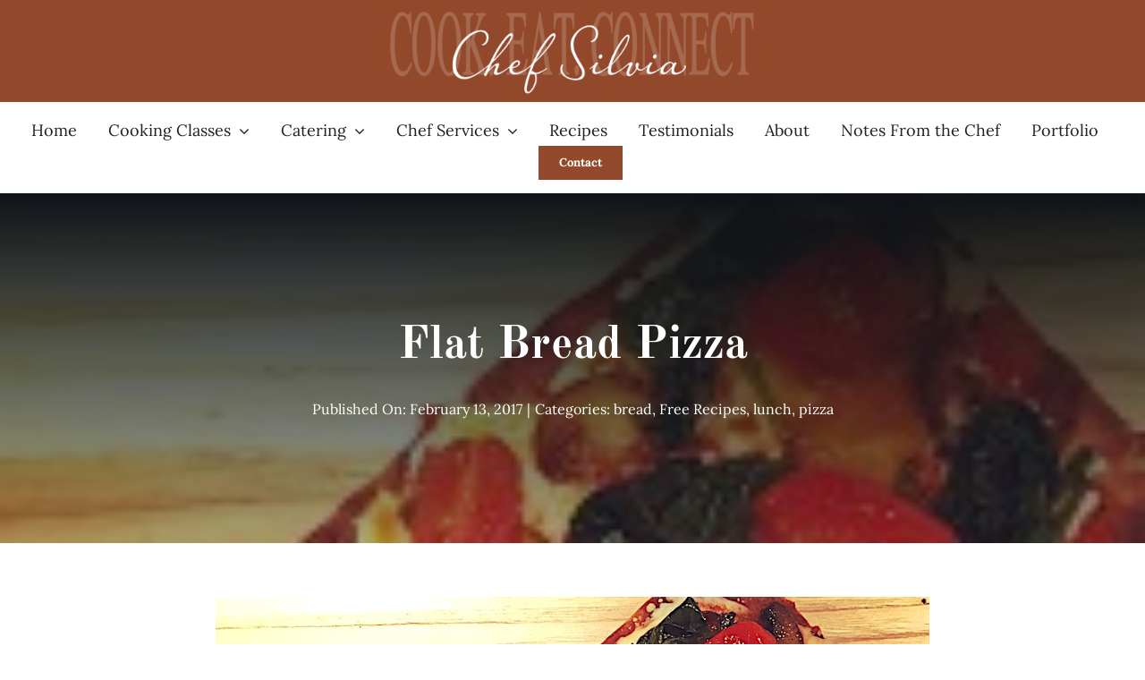

--- FILE ---
content_type: text/html; charset=UTF-8
request_url: https://chefsilvia.com/flat-bread-pizza/
body_size: 19054
content:
<!DOCTYPE html>
<html class="avada-html-layout-wide avada-html-header-position-top avada-is-100-percent-template" lang="en-US" prefix="og: http://ogp.me/ns# fb: http://ogp.me/ns/fb#">
<head>
	<meta http-equiv="X-UA-Compatible" content="IE=edge" />
	<meta http-equiv="Content-Type" content="text/html; charset=utf-8"/>
	<meta name="viewport" content="width=device-width, initial-scale=1" />
	<meta name='robots' content='index, follow, max-image-preview:large, max-snippet:-1, max-video-preview:-1' />

	<!-- This site is optimized with the Yoast SEO plugin v23.0 - https://yoast.com/wordpress/plugins/seo/ -->
	<title>Flat Bread Pizza - Chef Silvia</title>
	<link rel="canonical" href="https://chefsilvia.com/flat-bread-pizza/" />
	<meta name="twitter:card" content="summary_large_image" />
	<meta name="twitter:title" content="Flat Bread Pizza - Chef Silvia" />
	<meta name="twitter:description" content="Flatbread Pizza I&#8217;ve made a lot of pizza in my [&hellip;]" />
	<meta name="twitter:image" content="https://chefsilvia.com/wp-content/uploads/2017/02/IMG_3274.jpg" />
	<meta name="twitter:creator" content="@chefsilvia" />
	<meta name="twitter:site" content="@chefsilvia" />
	<meta name="twitter:label1" content="Written by" />
	<meta name="twitter:data1" content="chefsilvia" />
	<meta name="twitter:label2" content="Est. reading time" />
	<meta name="twitter:data2" content="1 minute" />
	<script type="application/ld+json" class="yoast-schema-graph">{"@context":"https://schema.org","@graph":[{"@type":"WebPage","@id":"https://chefsilvia.com/flat-bread-pizza/","url":"https://chefsilvia.com/flat-bread-pizza/","name":"Flat Bread Pizza - Chef Silvia","isPartOf":{"@id":"https://chefsilvia.com/#website"},"primaryImageOfPage":{"@id":"https://chefsilvia.com/flat-bread-pizza/#primaryimage"},"image":{"@id":"https://chefsilvia.com/flat-bread-pizza/#primaryimage"},"thumbnailUrl":"https://chefsilvia.com/wp-content/uploads/2017/02/IMG_3274.jpg","datePublished":"2017-02-13T00:57:53+00:00","dateModified":"2017-12-08T18:28:48+00:00","author":{"@id":"https://chefsilvia.com/#/schema/person/81c188a9829483462a977df7200ac571"},"breadcrumb":{"@id":"https://chefsilvia.com/flat-bread-pizza/#breadcrumb"},"inLanguage":"en-US","potentialAction":[{"@type":"ReadAction","target":["https://chefsilvia.com/flat-bread-pizza/"]}]},{"@type":"ImageObject","inLanguage":"en-US","@id":"https://chefsilvia.com/flat-bread-pizza/#primaryimage","url":"https://chefsilvia.com/wp-content/uploads/2017/02/IMG_3274.jpg","contentUrl":"https://chefsilvia.com/wp-content/uploads/2017/02/IMG_3274.jpg","width":900,"height":777},{"@type":"BreadcrumbList","@id":"https://chefsilvia.com/flat-bread-pizza/#breadcrumb","itemListElement":[{"@type":"ListItem","position":1,"name":"Home","item":"https://chefsilvia.com/"},{"@type":"ListItem","position":2,"name":"Flat Bread Pizza"}]},{"@type":"WebSite","@id":"https://chefsilvia.com/#website","url":"https://chefsilvia.com/","name":"Chef Silvia","description":"Recipes, cooking, living la dolce vita","potentialAction":[{"@type":"SearchAction","target":{"@type":"EntryPoint","urlTemplate":"https://chefsilvia.com/?s={search_term_string}"},"query-input":"required name=search_term_string"}],"inLanguage":"en-US"},{"@type":"Person","@id":"https://chefsilvia.com/#/schema/person/81c188a9829483462a977df7200ac571","name":"chefsilvia","image":{"@type":"ImageObject","inLanguage":"en-US","@id":"https://chefsilvia.com/#/schema/person/image/","url":"https://secure.gravatar.com/avatar/3ff15248d54e318b12bb19a129296347?s=96&d=monsterid&r=g","contentUrl":"https://secure.gravatar.com/avatar/3ff15248d54e318b12bb19a129296347?s=96&d=monsterid&r=g","caption":"chefsilvia"},"sameAs":["https://chefsilvia.com","https://www.facebook.com/silvia.bianco2","https://x.com/chefsilvia"]}]}</script>
	<!-- / Yoast SEO plugin. -->


<link rel="alternate" type="application/rss+xml" title="Chef Silvia &raquo; Feed" href="https://chefsilvia.com/feed/" />
<link rel="alternate" type="application/rss+xml" title="Chef Silvia &raquo; Comments Feed" href="https://chefsilvia.com/comments/feed/" />
					<link rel="shortcut icon" href="https://chefsilvia.com/wp-content/uploads/2024/03/catering-icon.png" type="image/x-icon" />
		
		
		
				<link rel="alternate" type="application/rss+xml" title="Chef Silvia &raquo; Flat Bread Pizza Comments Feed" href="https://chefsilvia.com/flat-bread-pizza/feed/" />
					<meta name="description" content="Flatbread Pizza
I&#039;ve made a lot of pizza in my day and one of my favorite short cuts to this hugely popular food, is flatbread. Grill it. Top it. Wait for the cheese to melt and it&#039;s good to go.

For a fun pizza party, I like to sauté"/>
				
		<meta property="og:locale" content="en_US"/>
		<meta property="og:type" content="article"/>
		<meta property="og:site_name" content="Chef Silvia"/>
		<meta property="og:title" content="Flat Bread Pizza - Chef Silvia"/>
				<meta property="og:description" content="Flatbread Pizza
I&#039;ve made a lot of pizza in my day and one of my favorite short cuts to this hugely popular food, is flatbread. Grill it. Top it. Wait for the cheese to melt and it&#039;s good to go.

For a fun pizza party, I like to sauté"/>
				<meta property="og:url" content="https://chefsilvia.com/flat-bread-pizza/"/>
										<meta property="article:published_time" content="2017-02-13T00:57:53+00:00"/>
							<meta property="article:modified_time" content="2017-12-08T18:28:48+00:00"/>
								<meta name="author" content="chefsilvia"/>
								<meta property="og:image" content="https://chefsilvia.com/wp-content/uploads/2017/02/IMG_3274.jpg"/>
		<meta property="og:image:width" content="900"/>
		<meta property="og:image:height" content="777"/>
		<meta property="og:image:type" content="image/jpeg"/>
				
<link rel='stylesheet' id='fusion-dynamic-css-css' href='https://chefsilvia.com/wp-content/uploads/fusion-styles/ad9bb9df3a30e5f5156a4947830b725c.min.css?ver=3.11.9' type='text/css' media='all' />
<link rel="https://api.w.org/" href="https://chefsilvia.com/wp-json/" /><link rel="alternate" type="application/json" href="https://chefsilvia.com/wp-json/wp/v2/posts/6808" /><link rel="EditURI" type="application/rsd+xml" title="RSD" href="https://chefsilvia.com/xmlrpc.php?rsd" />
<meta name="generator" content="WordPress 6.5.5" />
<link rel='shortlink' href='https://chefsilvia.com/?p=6808' />
<link rel="alternate" type="application/json+oembed" href="https://chefsilvia.com/wp-json/oembed/1.0/embed?url=https%3A%2F%2Fchefsilvia.com%2Fflat-bread-pizza%2F" />
<link rel="alternate" type="text/xml+oembed" href="https://chefsilvia.com/wp-json/oembed/1.0/embed?url=https%3A%2F%2Fchefsilvia.com%2Fflat-bread-pizza%2F&#038;format=xml" />
<link rel="preload" href="https://chefsilvia.com/wp-content/themes/Avada/includes/lib/assets/fonts/icomoon/awb-icons.woff" as="font" type="font/woff" crossorigin><link rel="preload" href="//chefsilvia.com/wp-content/themes/Avada/includes/lib/assets/fonts/fontawesome/webfonts/fa-brands-400.woff2" as="font" type="font/woff2" crossorigin><link rel="preload" href="//chefsilvia.com/wp-content/themes/Avada/includes/lib/assets/fonts/fontawesome/webfonts/fa-regular-400.woff2" as="font" type="font/woff2" crossorigin><link rel="preload" href="//chefsilvia.com/wp-content/themes/Avada/includes/lib/assets/fonts/fontawesome/webfonts/fa-solid-900.woff2" as="font" type="font/woff2" crossorigin><link rel="preload" href="https://chefsilvia.com/wp-content/uploads/fusion-icons/Caterer-v1.0h-1/fonts/Caterer-Icons.ttf?1rv2xp" as="font" type="font/ttf" crossorigin><style type="text/css" id="css-fb-visibility">@media screen and (max-width: 800px){.fusion-no-small-visibility{display:none !important;}body .sm-text-align-center{text-align:center !important;}body .sm-text-align-left{text-align:left !important;}body .sm-text-align-right{text-align:right !important;}body .sm-flex-align-center{justify-content:center !important;}body .sm-flex-align-flex-start{justify-content:flex-start !important;}body .sm-flex-align-flex-end{justify-content:flex-end !important;}body .sm-mx-auto{margin-left:auto !important;margin-right:auto !important;}body .sm-ml-auto{margin-left:auto !important;}body .sm-mr-auto{margin-right:auto !important;}body .fusion-absolute-position-small{position:absolute;top:auto;width:100%;}.awb-sticky.awb-sticky-small{ position: sticky; top: var(--awb-sticky-offset,0); }}@media screen and (min-width: 801px) and (max-width: 1250px){.fusion-no-medium-visibility{display:none !important;}body .md-text-align-center{text-align:center !important;}body .md-text-align-left{text-align:left !important;}body .md-text-align-right{text-align:right !important;}body .md-flex-align-center{justify-content:center !important;}body .md-flex-align-flex-start{justify-content:flex-start !important;}body .md-flex-align-flex-end{justify-content:flex-end !important;}body .md-mx-auto{margin-left:auto !important;margin-right:auto !important;}body .md-ml-auto{margin-left:auto !important;}body .md-mr-auto{margin-right:auto !important;}body .fusion-absolute-position-medium{position:absolute;top:auto;width:100%;}.awb-sticky.awb-sticky-medium{ position: sticky; top: var(--awb-sticky-offset,0); }}@media screen and (min-width: 1251px){.fusion-no-large-visibility{display:none !important;}body .lg-text-align-center{text-align:center !important;}body .lg-text-align-left{text-align:left !important;}body .lg-text-align-right{text-align:right !important;}body .lg-flex-align-center{justify-content:center !important;}body .lg-flex-align-flex-start{justify-content:flex-start !important;}body .lg-flex-align-flex-end{justify-content:flex-end !important;}body .lg-mx-auto{margin-left:auto !important;margin-right:auto !important;}body .lg-ml-auto{margin-left:auto !important;}body .lg-mr-auto{margin-right:auto !important;}body .fusion-absolute-position-large{position:absolute;top:auto;width:100%;}.awb-sticky.awb-sticky-large{ position: sticky; top: var(--awb-sticky-offset,0); }}</style>		<script type="text/javascript">
			var doc = document.documentElement;
			doc.setAttribute( 'data-useragent', navigator.userAgent );
		</script>
		
	</head>

<body class="post-template-default single single-post postid-6808 single-format-standard fusion-image-hovers fusion-pagination-sizing fusion-button_type-flat fusion-button_span-no fusion-button_gradient-linear avada-image-rollover-circle-yes avada-image-rollover-yes avada-image-rollover-direction-bottom dont-animate fusion-body ltr fusion-sticky-header no-tablet-sticky-header no-mobile-sticky-header no-mobile-slidingbar no-mobile-totop fusion-disable-outline fusion-sub-menu-fade mobile-logo-pos-left layout-wide-mode avada-has-boxed-modal-shadow- layout-scroll-offset-full avada-has-zero-margin-offset-top fusion-top-header menu-text-align-center mobile-menu-design-classic fusion-show-pagination-text fusion-header-layout-v3 avada-responsive avada-footer-fx-none avada-menu-highlight-style-bar fusion-search-form-clean fusion-main-menu-search-overlay fusion-avatar-circle avada-dropdown-styles avada-blog-layout-large avada-blog-archive-layout-large avada-header-shadow-no avada-menu-icon-position-left avada-has-megamenu-shadow avada-has-mobile-menu-search avada-has-main-nav-search-icon avada-has-megamenu-item-divider avada-has-breadcrumb-mobile-hidden avada-has-titlebar-bar_and_content avada-has-pagination-width_height avada-flyout-menu-direction-fade avada-ec-views-v1" data-awb-post-id="6808">
		<a class="skip-link screen-reader-text" href="#content">Skip to content</a>

	<div id="boxed-wrapper">
		
		<div id="wrapper" class="fusion-wrapper">
			<div id="home" style="position:relative;top:-1px;"></div>
												<div class="fusion-tb-header"><div class="fusion-fullwidth fullwidth-box fusion-builder-row-1 fusion-flex-container has-pattern-background has-mask-background nonhundred-percent-fullwidth non-hundred-percent-height-scrolling" style="--awb-border-radius-top-left:0px;--awb-border-radius-top-right:0px;--awb-border-radius-bottom-right:0px;--awb-border-radius-bottom-left:0px;--awb-background-color:#93492b;--awb-flex-wrap:wrap;" ><div class="fusion-builder-row fusion-row fusion-flex-align-items-flex-start fusion-flex-content-wrap" style="max-width:1393.6px;margin-left: calc(-4% / 2 );margin-right: calc(-4% / 2 );"><div class="fusion-layout-column fusion_builder_column fusion-builder-column-0 fusion_builder_column_1_1 1_1 fusion-flex-column" style="--awb-bg-size:cover;--awb-width-large:100%;--awb-margin-top-large:0px;--awb-spacing-right-large:1.92%;--awb-margin-bottom-large:0px;--awb-spacing-left-large:1.92%;--awb-width-medium:100%;--awb-order-medium:0;--awb-spacing-right-medium:1.92%;--awb-spacing-left-medium:1.92%;--awb-width-small:100%;--awb-order-small:0;--awb-spacing-right-small:1.92%;--awb-spacing-left-small:1.92%;"><div class="fusion-column-wrapper fusion-column-has-shadow fusion-flex-justify-content-flex-start fusion-content-layout-column"><div class="fusion-image-element " style="text-align:center;--awb-max-width:450px;--awb-caption-title-font-family:var(--h2_typography-font-family);--awb-caption-title-font-weight:var(--h2_typography-font-weight);--awb-caption-title-font-style:var(--h2_typography-font-style);--awb-caption-title-size:var(--h2_typography-font-size);--awb-caption-title-transform:var(--h2_typography-text-transform);--awb-caption-title-line-height:var(--h2_typography-line-height);--awb-caption-title-letter-spacing:var(--h2_typography-letter-spacing);"><span class=" fusion-imageframe imageframe-none imageframe-1 hover-type-none"><a class="fusion-no-lightbox" href="https://chefsilvia.com/" target="_self" aria-label="Banner"><img fetchpriority="high" decoding="async" width="1024" height="259" src="https://chefsilvia.com/wp-content/uploads/2024/02/Banner-e1709079082436.png" data-orig-src="https://chefsilvia.com/wp-content/uploads/2024/02/Banner-e1709079082436-1024x259.png" alt class="lazyload img-responsive wp-image-7824" srcset="data:image/svg+xml,%3Csvg%20xmlns%3D%27http%3A%2F%2Fwww.w3.org%2F2000%2Fsvg%27%20width%3D%272118%27%20height%3D%27535%27%20viewBox%3D%270%200%202118%20535%27%3E%3Crect%20width%3D%272118%27%20height%3D%27535%27%20fill-opacity%3D%220%22%2F%3E%3C%2Fsvg%3E" data-srcset="https://chefsilvia.com/wp-content/uploads/2024/02/Banner-e1709079082436-200x51.png 200w, https://chefsilvia.com/wp-content/uploads/2024/02/Banner-e1709079082436-400x101.png 400w, https://chefsilvia.com/wp-content/uploads/2024/02/Banner-e1709079082436-600x152.png 600w, https://chefsilvia.com/wp-content/uploads/2024/02/Banner-e1709079082436-800x202.png 800w, https://chefsilvia.com/wp-content/uploads/2024/02/Banner-e1709079082436-1200x303.png 1200w" data-sizes="auto" data-orig-sizes="(max-width: 800px) 100vw, 1024px" /></a></span></div></div></div></div></div><div class="fusion-fullwidth fullwidth-box fusion-builder-row-2 fusion-flex-container nonhundred-percent-fullwidth non-hundred-percent-height-scrolling fusion-custom-z-index" style="--awb-border-radius-top-left:0px;--awb-border-radius-top-right:0px;--awb-border-radius-bottom-right:0px;--awb-border-radius-bottom-left:0px;--awb-z-index:20051;--awb-padding-top:15px;--awb-padding-bottom:15px;--awb-margin-bottom-medium:10px;--awb-flex-wrap:wrap;" ><div class="fusion-builder-row fusion-row fusion-flex-align-items-center fusion-flex-justify-content-center fusion-flex-content-wrap" style="max-width:1393.6px;margin-left: calc(-4% / 2 );margin-right: calc(-4% / 2 );"><div class="fusion-layout-column fusion_builder_column fusion-builder-column-1 fusion_builder_column_1_1 1_1 fusion-flex-column fusion-flex-align-self-stretch" style="--awb-bg-size:cover;--awb-width-large:100%;--awb-margin-top-large:0px;--awb-spacing-right-large:1.92%;--awb-margin-bottom-large:0px;--awb-spacing-left-large:1.92%;--awb-width-medium:100%;--awb-order-medium:0;--awb-spacing-right-medium:1.92%;--awb-spacing-left-medium:1.92%;--awb-width-small:100%;--awb-order-small:0;--awb-spacing-right-small:1.92%;--awb-margin-bottom-small:0px;--awb-spacing-left-small:1.92%;"><div class="fusion-column-wrapper fusion-column-has-shadow fusion-flex-justify-content-center fusion-content-layout-column"><nav class="awb-menu awb-menu_row awb-menu_em-hover mobile-mode-collapse-to-button awb-menu_icons-left awb-menu_dc-yes mobile-trigger-fullwidth-off awb-menu_mobile-toggle awb-menu_indent-left mobile-size-full-absolute loading mega-menu-loading collapse-enabled awb-menu_dropdown awb-menu_expand-right awb-menu_transition-slide_up" style="--awb-font-size:18px;--awb-text-transform:none;--awb-gap:35px;--awb-justify-content:center;--awb-color:var(--awb-color7);--awb-active-color:var(--awb-color5);--awb-submenu-color:var(--awb-color7);--awb-submenu-sep-color:var(--awb-color3);--awb-submenu-border-radius-top-left:2px;--awb-submenu-border-radius-top-right:2px;--awb-submenu-border-radius-bottom-right:2px;--awb-submenu-border-radius-bottom-left:2px;--awb-submenu-active-bg:var(--awb-color5);--awb-submenu-active-color:var(--awb-color1);--awb-submenu-font-size:16px;--awb-submenu-text-transform:none;--awb-submenu-max-width:230px;--awb-icons-size:18;--awb-icons-hover-color:var(--awb-color5);--awb-main-justify-content:flex-start;--awb-mobile-nav-button-align-hor:flex-end;--awb-mobile-active-bg:var(--awb-color8);--awb-mobile-active-color:var(--awb-color1);--awb-mobile-trigger-font-size:20px;--awb-mobile-trigger-color:var(--awb-color7);--awb-mobile-nav-trigger-bottom-margin:35px;--awb-justify-title:flex-start;--awb-mobile-justify:flex-start;--awb-mobile-caret-left:auto;--awb-mobile-caret-right:0;--awb-box-shadow:2px 5px 15px 0px hsla(var(--awb-color7-h),var(--awb-color7-s),calc( var(--awb-color7-l) - 13% ),calc( var(--awb-color7-a) - 83% ));;--awb-fusion-font-family-typography:inherit;--awb-fusion-font-style-typography:normal;--awb-fusion-font-weight-typography:400;--awb-fusion-font-family-submenu-typography:inherit;--awb-fusion-font-style-submenu-typography:normal;--awb-fusion-font-weight-submenu-typography:400;--awb-fusion-font-family-mobile-typography:inherit;--awb-fusion-font-style-mobile-typography:normal;--awb-fusion-font-weight-mobile-typography:400;" aria-label="Main Menu" data-breakpoint="800" data-count="0" data-transition-type="fade" data-transition-time="300" data-expand="right"><button type="button" class="awb-menu__m-toggle awb-menu__m-toggle_no-text" aria-expanded="false" aria-controls="menu-main-menu"><span class="awb-menu__m-toggle-inner"><span class="collapsed-nav-text"><span class="screen-reader-text">Toggle Navigation</span></span><span class="awb-menu__m-collapse-icon awb-menu__m-collapse-icon_no-text"><span class="awb-menu__m-collapse-icon-open awb-menu__m-collapse-icon-open_no-text caterer-menu"></span><span class="awb-menu__m-collapse-icon-close awb-menu__m-collapse-icon-close_no-text fa-times fas"></span></span></span></button><ul id="menu-main-menu" class="fusion-menu awb-menu__main-ul awb-menu__main-ul_row"><li  id="menu-item-7841"  class="menu-item menu-item-type-post_type menu-item-object-page menu-item-home menu-item-7841 awb-menu__li awb-menu__main-li awb-menu__main-li_regular"  data-item-id="7841"><span class="awb-menu__main-background-default awb-menu__main-background-default_fade"></span><span class="awb-menu__main-background-active awb-menu__main-background-active_fade"></span><a  href="https://chefsilvia.com/" class="awb-menu__main-a awb-menu__main-a_regular"><span class="menu-text">Home</span></a></li><li  id="menu-item-8117"  class="menu-item menu-item-type-post_type menu-item-object-page menu-item-has-children menu-item-8117 awb-menu__li awb-menu__main-li awb-menu__main-li_regular"  data-item-id="8117"><span class="awb-menu__main-background-default awb-menu__main-background-default_fade"></span><span class="awb-menu__main-background-active awb-menu__main-background-active_fade"></span><a  href="https://chefsilvia.com/cooking-classes/" class="awb-menu__main-a awb-menu__main-a_regular"><span class="menu-text">Cooking Classes</span><span class="awb-menu__open-nav-submenu-hover"></span></a><button type="button" aria-label="Open submenu of Cooking Classes" aria-expanded="false" class="awb-menu__open-nav-submenu_mobile awb-menu__open-nav-submenu_main"></button><ul class="awb-menu__sub-ul awb-menu__sub-ul_main"><li  id="menu-item-8055"  class="menu-item menu-item-type-post_type menu-item-object-page menu-item-8055 awb-menu__li awb-menu__sub-li" ><a  href="https://chefsilvia.com/corporate-cooking-classes/" class="awb-menu__sub-a"><span>Corporate Team Building Cooking Classes</span></a></li><li  id="menu-item-8056"  class="menu-item menu-item-type-post_type menu-item-object-page menu-item-8056 awb-menu__li awb-menu__sub-li" ><a  href="https://chefsilvia.com/cooking-classes-private-parties-in-ct-and-ny/" class="awb-menu__sub-a"><span>Cooking Class Parties</span></a></li><li  id="menu-item-8053"  class="menu-item menu-item-type-post_type menu-item-object-page menu-item-8053 awb-menu__li awb-menu__sub-li" ><a  href="https://chefsilvia.com/home-cooking-classes-in-ct-and-ny/" class="awb-menu__sub-a"><span>In home Cooking Classes</span></a></li><li  id="menu-item-8054"  class="menu-item menu-item-type-post_type menu-item-object-page menu-item-8054 awb-menu__li awb-menu__sub-li" ><a  href="https://chefsilvia.com/private-cooking-lessons-in-ct-and-ny/" class="awb-menu__sub-a"><span>Private Cooking Lessons</span></a></li><li  id="menu-item-8052"  class="menu-item menu-item-type-post_type menu-item-object-page menu-item-8052 awb-menu__li awb-menu__sub-li" ><a  href="https://chefsilvia.com/kids-cooking-classes/" class="awb-menu__sub-a"><span>Kids Cooking Classes</span></a></li></ul></li><li  id="menu-item-8091"  class="menu-item menu-item-type-post_type menu-item-object-page menu-item-has-children menu-item-8091 awb-menu__li awb-menu__main-li awb-menu__main-li_regular"  data-item-id="8091"><span class="awb-menu__main-background-default awb-menu__main-background-default_fade"></span><span class="awb-menu__main-background-active awb-menu__main-background-active_fade"></span><a  href="https://chefsilvia.com/catering/" class="awb-menu__main-a awb-menu__main-a_regular"><span class="menu-text">Catering</span><span class="awb-menu__open-nav-submenu-hover"></span></a><button type="button" aria-label="Open submenu of Catering" aria-expanded="false" class="awb-menu__open-nav-submenu_mobile awb-menu__open-nav-submenu_main"></button><ul class="awb-menu__sub-ul awb-menu__sub-ul_main"><li  id="menu-item-8048"  class="menu-item menu-item-type-post_type menu-item-object-page menu-item-8048 awb-menu__li awb-menu__sub-li" ><a  href="https://chefsilvia.com/catering-personal-chef-services-ct-and-ny/" class="awb-menu__sub-a"><span>Personal Catering Services</span></a></li><li  id="menu-item-8051"  class="menu-item menu-item-type-post_type menu-item-object-page menu-item-8051 awb-menu__li awb-menu__sub-li" ><a  href="https://chefsilvia.com/catered-family-meals/" class="awb-menu__sub-a"><span>Catered Family Meals</span></a></li></ul></li><li  id="menu-item-8163"  class="menu-item menu-item-type-post_type menu-item-object-page menu-item-has-children menu-item-8163 awb-menu__li awb-menu__main-li awb-menu__main-li_regular"  data-item-id="8163"><span class="awb-menu__main-background-default awb-menu__main-background-default_fade"></span><span class="awb-menu__main-background-active awb-menu__main-background-active_fade"></span><a  href="https://chefsilvia.com/chef-services/" class="awb-menu__main-a awb-menu__main-a_regular"><span class="menu-text">Chef Services</span><span class="awb-menu__open-nav-submenu-hover"></span></a><button type="button" aria-label="Open submenu of Chef Services" aria-expanded="false" class="awb-menu__open-nav-submenu_mobile awb-menu__open-nav-submenu_main"></button><ul class="awb-menu__sub-ul awb-menu__sub-ul_main"><li  id="menu-item-8049"  class="menu-item menu-item-type-post_type menu-item-object-page menu-item-8049 awb-menu__li awb-menu__sub-li" ><a  href="https://chefsilvia.com/corporate-chef-services/" class="awb-menu__sub-a"><span>Corporate Chef Services</span></a></li><li  id="menu-item-8050"  class="menu-item menu-item-type-post_type menu-item-object-page menu-item-8050 awb-menu__li awb-menu__sub-li" ><a  href="https://chefsilvia.com/kitchen-organizing/" class="awb-menu__sub-a"><span>Kitchen Organizing</span></a></li></ul></li><li  id="menu-item-7842"  class="menu-item menu-item-type-post_type menu-item-object-page menu-item-7842 awb-menu__li awb-menu__main-li awb-menu__main-li_regular"  data-item-id="7842"><span class="awb-menu__main-background-default awb-menu__main-background-default_fade"></span><span class="awb-menu__main-background-active awb-menu__main-background-active_fade"></span><a  href="https://chefsilvia.com/recipes/" class="awb-menu__main-a awb-menu__main-a_regular"><span class="menu-text">Recipes</span></a></li><li  id="menu-item-7843"  class="menu-item menu-item-type-post_type menu-item-object-page menu-item-7843 awb-menu__li awb-menu__main-li awb-menu__main-li_regular"  data-item-id="7843"><span class="awb-menu__main-background-default awb-menu__main-background-default_fade"></span><span class="awb-menu__main-background-active awb-menu__main-background-active_fade"></span><a  href="https://chefsilvia.com/testimonials/" class="awb-menu__main-a awb-menu__main-a_regular"><span class="menu-text">Testimonials</span></a></li><li  id="menu-item-7844"  class="menu-item menu-item-type-post_type menu-item-object-page menu-item-7844 awb-menu__li awb-menu__main-li awb-menu__main-li_regular"  data-item-id="7844"><span class="awb-menu__main-background-default awb-menu__main-background-default_fade"></span><span class="awb-menu__main-background-active awb-menu__main-background-active_fade"></span><a  href="https://chefsilvia.com/about/" class="awb-menu__main-a awb-menu__main-a_regular"><span class="menu-text">About</span></a></li><li  id="menu-item-7845"  class="menu-item menu-item-type-post_type menu-item-object-page menu-item-7845 awb-menu__li awb-menu__main-li awb-menu__main-li_regular"  data-item-id="7845"><span class="awb-menu__main-background-default awb-menu__main-background-default_fade"></span><span class="awb-menu__main-background-active awb-menu__main-background-active_fade"></span><a  href="https://chefsilvia.com/notes-from-the-chef/" class="awb-menu__main-a awb-menu__main-a_regular"><span class="menu-text">Notes From the Chef</span></a></li><li  id="menu-item-8233"  class="menu-item menu-item-type-post_type menu-item-object-page menu-item-8233 awb-menu__li awb-menu__main-li awb-menu__main-li_regular"  data-item-id="8233"><span class="awb-menu__main-background-default awb-menu__main-background-default_fade"></span><span class="awb-menu__main-background-active awb-menu__main-background-active_fade"></span><a  href="https://chefsilvia.com/writing-portfolio/" class="awb-menu__main-a awb-menu__main-a_regular"><span class="menu-text">Portfolio</span></a></li><li  id="menu-item-7860"  class="menu-item menu-item-type-post_type menu-item-object-page menu-item-7860 awb-menu__li awb-menu__main-li awb-menu__li_button"  data-item-id="7860"><a  href="https://chefsilvia.com/contact/" class="awb-menu__main-a awb-menu__main-a_button"><span class="menu-text fusion-button button-default button-medium">Contact</span></a></li></ul></nav></div></div></div></div>
</div>		<div id="sliders-container" class="fusion-slider-visibility">
					</div>
											
			<section class="fusion-page-title-bar fusion-tb-page-title-bar"><div class="fusion-fullwidth fullwidth-box fusion-builder-row-3 fusion-flex-container fusion-parallax-none hundred-percent-fullwidth non-hundred-percent-height-scrolling lazyload" style="--awb-background-position:center top;--awb-border-radius-top-left:0px;--awb-border-radius-top-right:0px;--awb-border-radius-bottom-right:0px;--awb-border-radius-bottom-left:0px;--awb-padding-right:0px;--awb-padding-left:0px;--awb-background-image:linear-gradient(180deg, var(--awb-color8) 0%,hsla(var(--awb-color8-h),var(--awb-color8-s),var(--awb-color8-l),calc( var(--awb-color8-a) - 65% )) 100%);;--awb-background-size:cover;--awb-flex-wrap:wrap;" data-bg="https://chefsilvia.com/wp-content/uploads/2017/02/IMG_3274-173x150.jpg" data-bg-gradient="linear-gradient(180deg, var(--awb-color8) 0%,hsla(var(--awb-color8-h),var(--awb-color8-s),var(--awb-color8-l),calc( var(--awb-color8-a) - 65% )) 100%)" ><div class="fusion-builder-row fusion-row fusion-flex-align-items-flex-start fusion-flex-content-wrap" style="width:104% !important;max-width:104% !important;margin-left: calc(-4% / 2 );margin-right: calc(-4% / 2 );"><div class="fusion-layout-column fusion_builder_column fusion-builder-column-2 fusion_builder_column_1_1 1_1 fusion-flex-column" style="--awb-padding-top:10vw;--awb-padding-bottom:10vw;--awb-bg-position:center bottom;--awb-bg-size:cover;--awb-width-large:100%;--awb-margin-top-large:0px;--awb-spacing-right-large:1.92%;--awb-margin-bottom-large:0px;--awb-spacing-left-large:1.92%;--awb-width-medium:100%;--awb-order-medium:0;--awb-spacing-right-medium:1.92%;--awb-spacing-left-medium:1.92%;--awb-width-small:100%;--awb-order-small:0;--awb-spacing-right-small:1.92%;--awb-spacing-left-small:1.92%;"><div class="fusion-column-wrapper fusion-column-has-shadow fusion-flex-justify-content-flex-start fusion-content-layout-column"><div class="fusion-title title fusion-title-1 fusion-sep-none fusion-title-center fusion-title-text fusion-title-size-two" style="--awb-text-color:var(--awb-color1);"><h2 class="fusion-title-heading title-heading-center fusion-responsive-typography-calculated" style="margin:0;text-transform:capitalize;--fontSize:52;line-height:var(--awb-typography1-line-height);">Flat Bread Pizza</h2></div><div class="fusion-meta-tb fusion-meta-tb-1 floated" style="--awb-border-bottom:0px;--awb-border-top:0px;--awb-height:45px;--awb-text-color:var(--awb-color1);--awb-alignment:center;"><span class="fusion-tb-published-date">Published On: February 13, 2017</span><span class="fusion-meta-tb-sep"> | </span><span class="fusion-tb-categories">Categories: <a href="https://chefsilvia.com/category/bread/" rel="category tag">bread</a>, <a href="https://chefsilvia.com/category/recipe/" rel="category tag">Free Recipes</a>, <a href="https://chefsilvia.com/category/lunch/" rel="category tag">lunch</a>, <a href="https://chefsilvia.com/category/pizza/" rel="category tag">pizza</a></span><span class="fusion-meta-tb-sep"> | </span></div></div></div></div></div>
</section>
						<main id="main" class="clearfix width-100">
				<div class="fusion-row" style="max-width:100%;">

<section id="content" style="width: 100%;">
									<div id="post-6808" class="post-6808 post type-post status-publish format-standard has-post-thumbnail hentry category-bread category-recipe category-lunch category-pizza">

				<div class="post-content">
					<div class="fusion-fullwidth fullwidth-box fusion-builder-row-4 fusion-flex-container nonhundred-percent-fullwidth non-hundred-percent-height-scrolling" style="--awb-border-radius-top-left:0px;--awb-border-radius-top-right:0px;--awb-border-radius-bottom-right:0px;--awb-border-radius-bottom-left:0px;--awb-flex-wrap:wrap;" ><div class="fusion-builder-row fusion-row fusion-flex-align-items-flex-start fusion-flex-justify-content-center fusion-flex-content-wrap" style="max-width:1393.6px;margin-left: calc(-4% / 2 );margin-right: calc(-4% / 2 );"><div class="fusion-layout-column fusion_builder_column fusion-builder-column-3 fusion_builder_column_2_3 2_3 fusion-flex-column" style="--awb-bg-size:cover;--awb-width-large:66.666666666667%;--awb-margin-top-large:0px;--awb-spacing-right-large:2.88%;--awb-margin-bottom-large:20px;--awb-spacing-left-large:2.88%;--awb-width-medium:66.666666666667%;--awb-order-medium:0;--awb-spacing-right-medium:2.88%;--awb-spacing-left-medium:2.88%;--awb-width-small:100%;--awb-order-small:0;--awb-spacing-right-small:1.92%;--awb-spacing-left-small:1.92%;"><div class="fusion-column-wrapper fusion-column-has-shadow fusion-flex-justify-content-flex-start fusion-content-layout-column"><div class="fusion-content-tb fusion-content-tb-1"><p><img decoding="async" class="lazyload aligncenter size-full wp-image-6809" src="https://chefsilvia.com/wp-content/uploads/2017/02/IMG_3274.jpg" data-orig-src="https://chefsilvia.com/wp-content/uploads/2017/02/IMG_3274.jpg" alt="IMG_3274" width="900" height="777" srcset="data:image/svg+xml,%3Csvg%20xmlns%3D%27http%3A%2F%2Fwww.w3.org%2F2000%2Fsvg%27%20width%3D%27900%27%20height%3D%27777%27%20viewBox%3D%270%200%20900%20777%27%3E%3Crect%20width%3D%27900%27%20height%3D%27777%27%20fill-opacity%3D%220%22%2F%3E%3C%2Fsvg%3E" data-srcset="https://chefsilvia.com/wp-content/uploads/2017/02/IMG_3274-150x129.jpg 150w, https://chefsilvia.com/wp-content/uploads/2017/02/IMG_3274-173x150.jpg 173w, https://chefsilvia.com/wp-content/uploads/2017/02/IMG_3274-200x172.jpg 200w, https://chefsilvia.com/wp-content/uploads/2017/02/IMG_3274-521x450.jpg 521w, https://chefsilvia.com/wp-content/uploads/2017/02/IMG_3274.jpg 900w" data-sizes="auto" data-orig-sizes="(max-width: 900px) 100vw, 900px" /></p>
<h2></h2>
<h2>Flatbread Pizza</h2>
<p>I&#8217;ve made a lot of pizza in my day and one of my favorite short cuts to this hugely popular food, is flatbread. Grill it. Top it. Wait for the cheese to melt and it&#8217;s good to go.</p>
<p>For a fun pizza party, I like to sauté a variety of vegetables in a bit of olive oil and garlic; mushrooms, spinach, grape or cherry tomatoes, zucchini, whatever I have on hand, along with some fresh mozzarella and tomato sauce, and maybe some goat or shredded cheddar cheese.</p>
<p>This way everyone can top their pizza however they like.</p>
<p>Sautéing your vegetables first before topping your pizza is infinitely tastier than topping your pizza with raw ingredients. Sauté is easy. Place a skillet over medium/high heat. Add enough olive oil to lightly cover the bottom of the pan and heat until hot but not smoking. Add your vegetables and cook until they are tender.</p>
<p>For a quick lesson in how to sauté more dense vegetables (which can be a bit tricky) <a href="https://chefsilvia.com/how-to-saute-green-beans-or-any-dense-vegetable/">click here. </a></p>
<p>Here&#8217;s my recipe on how to make a <a href="https://chefsilvia.com/perfect-tomato-sauce/">perfect tomato sauce</a></p>
<p>Have fun with this and have pizza your way!</p>
</div></div></div></div></div><div class="fusion-fullwidth fullwidth-box fusion-builder-row-5 fusion-flex-container nonhundred-percent-fullwidth non-hundred-percent-height-scrolling" style="--awb-border-radius-top-left:0px;--awb-border-radius-top-right:0px;--awb-border-radius-bottom-right:0px;--awb-border-radius-bottom-left:0px;--awb-flex-wrap:wrap;" ><div class="fusion-builder-row fusion-row fusion-flex-align-items-flex-start fusion-flex-justify-content-center fusion-flex-content-wrap" style="max-width:1393.6px;margin-left: calc(-4% / 2 );margin-right: calc(-4% / 2 );"><div class="fusion-layout-column fusion_builder_column fusion-builder-column-4 fusion_builder_column_2_3 2_3 fusion-flex-column" style="--awb-bg-size:cover;--awb-width-large:66.666666666667%;--awb-margin-top-large:0px;--awb-spacing-right-large:2.88%;--awb-margin-bottom-large:0px;--awb-spacing-left-large:2.88%;--awb-width-medium:66.666666666667%;--awb-order-medium:0;--awb-spacing-right-medium:2.88%;--awb-spacing-left-medium:2.88%;--awb-width-small:100%;--awb-order-small:0;--awb-spacing-right-small:1.92%;--awb-spacing-left-small:1.92%;"><div class="fusion-column-wrapper fusion-column-has-shadow fusion-flex-justify-content-flex-start fusion-content-layout-column"><div class="fusion-comments-tb fusion-comments-tb-1 fusion-order-comments avatar-circle" style="--awb-border-size:1px;--awb-padding:40px;">


		<div id="respond" class="comment-respond">
		<div class="fusion-title fusion-title-size-five"><h5 id="reply-title" class="comment-reply-title">Leave A Comment <small><a rel="nofollow" id="cancel-comment-reply-link" href="/flat-bread-pizza/#respond" style="display:none;">Cancel reply</a></small></h5></div><form action="https://chefsilvia.com/wp-comments-post.php" method="post" id="commentform" class="comment-form"><div id="comment-textarea"><label class="screen-reader-text" for="comment">Comment</label><textarea name="comment" id="comment" cols="45" rows="8" aria-required="true" required="required" tabindex="0" class="textarea-comment" placeholder="Comment..."></textarea></div><div id="comment-input"><input id="author" name="author" type="text" value="" placeholder="Name (required)" size="30" aria-required="true" required="required" aria-label="Name (required)"/>
<input id="email" name="email" type="email" value="" placeholder="Email (required)" size="30"  aria-required="true" required="required" aria-label="Email (required)"/>
<input id="url" name="url" type="url" value="" placeholder="Website" size="30" aria-label="URL" /></div>
<p class="comment-form-cookies-consent"><input id="wp-comment-cookies-consent" name="wp-comment-cookies-consent" type="checkbox" value="yes" /><label for="wp-comment-cookies-consent">Save my name, email, and website in this browser for the next time I comment.</label></p>
																		<div class="form-creator-recaptcha">
										<div
							id="g-recaptcha-id-comments-1"
							class="fusion-comments-recaptcha-v3 recaptcha-container "
							data-sitekey="6LcBj5IpAAAAAGORkl6MIWzzMUxrbtH3bu6hJ0QI"
							data-badge="inline">
						</div>
						<input
							type="hidden"
							name="fusion-comments-recaptcha-response"
							class="g-recaptcha-response"
							id="fusion-comments-recaptcha-response-1"
							value="">
									</div>
											<p class="form-submit"><input name="submit" type="submit" id="comment-submit" class="fusion-button fusion-button-default fusion-button-default-size" value="Post Comment" /> <input type='hidden' name='comment_post_ID' value='6808' id='comment_post_ID' />
<input type='hidden' name='comment_parent' id='comment_parent' value='0' />
</p></form>	</div><!-- #respond -->
	</div></div></div></div></div><div class="fusion-fullwidth fullwidth-box fusion-builder-row-6 fusion-flex-container nonhundred-percent-fullwidth non-hundred-percent-height-scrolling" style="--awb-border-radius-top-left:0px;--awb-border-radius-top-right:0px;--awb-border-radius-bottom-right:0px;--awb-border-radius-bottom-left:0px;--awb-margin-bottom:50px;--awb-flex-wrap:wrap;" ><div class="fusion-builder-row fusion-row fusion-flex-align-items-flex-start fusion-flex-justify-content-center fusion-flex-content-wrap" style="max-width:1393.6px;margin-left: calc(-4% / 2 );margin-right: calc(-4% / 2 );"><div class="fusion-layout-column fusion_builder_column fusion-builder-column-5 fusion_builder_column_2_3 2_3 fusion-flex-column" style="--awb-bg-size:cover;--awb-width-large:66.666666666667%;--awb-margin-top-large:0px;--awb-spacing-right-large:2.88%;--awb-margin-bottom-large:0px;--awb-spacing-left-large:2.88%;--awb-width-medium:66.666666666667%;--awb-order-medium:0;--awb-spacing-right-medium:2.88%;--awb-spacing-left-medium:2.88%;--awb-width-small:100%;--awb-order-small:0;--awb-spacing-right-small:1.92%;--awb-spacing-left-small:1.92%;"><div class="fusion-column-wrapper fusion-column-has-shadow fusion-flex-justify-content-flex-start fusion-content-layout-column"><section class="related-posts single-related-posts fusion-related-tb fusion-related-tb-1"><div class=" fusion-title fusion-title-size-five sep-none" style="margin-top:10px;margin-bottom:15px;"><h5 class="title-heading-left fusion-responsive-typography-calculated" style="margin:0;--fontSize:24;line-height:1.3;">Related Posts</h5></div><div class="awb-carousel awb-swiper awb-swiper-carousel" style="--awb-columns:2;--awb-column-spacing:60px;" data-imagesize="fixed" data-metacontent="no" data-autoplay="no" data-touchscroll="yes" data-columns="2" data-itemmargin="60px" data-itemwidth="180"><div class="swiper-wrapper"><div class="swiper-slide" ><div class="fusion-carousel-item-wrapper"><div  class="fusion-image-wrapper fusion-image-size-fixed" aria-haspopup="true">
							<div class="fusion-placeholder-image" data-origheight="150" data-origwidth="100%" style="width:100%;height:150px;"></div>
		<div class="fusion-rollover">
	<div class="fusion-rollover-content">

														<a class="fusion-rollover-link" href="https://chefsilvia.com/air-fryer-meatballs/">Air fryer Meatballs</a>
			
														
								
								
													
		
												<h4 class="fusion-rollover-title">
					<a class="fusion-rollover-title-link" href="https://chefsilvia.com/air-fryer-meatballs/">
						Air fryer Meatballs					</a>
				</h4>
			
								
		
						<a class="fusion-link-wrapper" href="https://chefsilvia.com/air-fryer-meatballs/" aria-label="Air fryer Meatballs"></a>
	</div>
</div>
</div>
</div><!-- fusion-carousel-item-wrapper --></div><div class="swiper-slide" ><div class="fusion-carousel-item-wrapper"><div  class="fusion-image-wrapper fusion-image-size-fixed" aria-haspopup="true">
					<img class="lazyload" decoding="async" src="https://chefsilvia.com/wp-content/uploads/2022/10/IMG_5543-1-scaled-500x383.jpeg" data-orig-src="https://chefsilvia.com/wp-content/uploads/2022/10/IMG_5543-1-scaled-500x383.jpeg" srcset="data:image/svg+xml,%3Csvg%20xmlns%3D%27http%3A%2F%2Fwww.w3.org%2F2000%2Fsvg%27%20width%3D%27500%27%20height%3D%27383%27%20viewBox%3D%270%200%20500%20383%27%3E%3Crect%20width%3D%27500%27%20height%3D%27383%27%20fill-opacity%3D%220%22%2F%3E%3C%2Fsvg%3E" data-srcset="https://chefsilvia.com/wp-content/uploads/2022/10/IMG_5543-1-scaled-500x383.jpeg 1x, https://chefsilvia.com/wp-content/uploads/2022/10/IMG_5543-1-scaled-500x383@2x.jpeg 2x" width="500" height="383" alt="Caramelized Onion Potato Bisque" />
	<div class="fusion-rollover">
	<div class="fusion-rollover-content">

														<a class="fusion-rollover-link" href="https://chefsilvia.com/caramelized-onion-potato-bisque/">Caramelized Onion Potato Bisque</a>
			
														
								
													<div class="fusion-rollover-sep"></div>
				
																		<a class="fusion-rollover-gallery" href="https://chefsilvia.com/wp-content/uploads/2022/10/IMG_5543-1-scaled.jpeg" data-id="7672" data-rel="iLightbox[gallery]" data-title="IMG_5543" data-caption="">
						Gallery					</a>
														
		
												<h4 class="fusion-rollover-title">
					<a class="fusion-rollover-title-link" href="https://chefsilvia.com/caramelized-onion-potato-bisque/">
						Caramelized Onion Potato Bisque					</a>
				</h4>
			
								
		
						<a class="fusion-link-wrapper" href="https://chefsilvia.com/caramelized-onion-potato-bisque/" aria-label="Caramelized Onion Potato Bisque"></a>
	</div>
</div>
</div>
</div><!-- fusion-carousel-item-wrapper --></div></div><!-- swiper-wrapper --><div class="awb-swiper-button awb-swiper-button-prev"><i class="awb-icon-angle-left" aria-hidden="true"></i></div><div class="awb-swiper-button awb-swiper-button-next"><i class="awb-icon-angle-right" aria-hidden="true"></i></div></div><!-- fusion-carousel --></section><!-- related-posts --></div></div></div></div>
				</div>
			</div>
			</section>
						
					</div>  <!-- fusion-row -->
				</main>  <!-- #main -->
				
				
								
					<div class="fusion-tb-footer fusion-footer"><div class="fusion-footer-widget-area fusion-widget-area"><div class="fusion-fullwidth fullwidth-box fusion-builder-row-7 fusion-flex-container nonhundred-percent-fullwidth non-hundred-percent-height-scrolling" style="--link_color: var(--awb-color1);--awb-border-radius-top-left:0px;--awb-border-radius-top-right:0px;--awb-border-radius-bottom-right:0px;--awb-border-radius-bottom-left:0px;--awb-padding-top:100px;--awb-padding-bottom:10px;--awb-background-color:var(--awb-color8);--awb-flex-wrap:wrap;" ><div class="fusion-builder-row fusion-row fusion-flex-align-items-flex-start fusion-flex-justify-content-center fusion-flex-content-wrap" style="max-width:1393.6px;margin-left: calc(-4% / 2 );margin-right: calc(-4% / 2 );"><div class="fusion-layout-column fusion_builder_column fusion-builder-column-6 fusion_builder_column_1_3 1_3 fusion-flex-column" style="--awb-bg-size:cover;--awb-width-large:33.333333333333%;--awb-margin-top-large:0px;--awb-spacing-right-large:5.76%;--awb-margin-bottom-large:20px;--awb-spacing-left-large:5.76%;--awb-width-medium:100%;--awb-order-medium:0;--awb-spacing-right-medium:1.92%;--awb-spacing-left-medium:1.92%;--awb-width-small:100%;--awb-order-small:0;--awb-spacing-right-small:1.92%;--awb-spacing-left-small:1.92%;"><div class="fusion-column-wrapper fusion-column-has-shadow fusion-flex-justify-content-flex-start fusion-content-layout-column"><div class="fusion-title title fusion-title-2 fusion-sep-none fusion-title-text fusion-title-size-five" style="--awb-text-color:var(--awb-color1);--awb-margin-top-small:30px;"><h5 class="fusion-title-heading title-heading-left md-text-align-center fusion-responsive-typography-calculated" style="margin:0;text-transform:capitalize;--fontSize:24;--minFontSize:24;line-height:1.3;">A Note From Silvia</h5></div><div class="fusion-text fusion-text-1" style="--awb-text-color:var(--awb-color1);"><p>&#8220;If it were possible to have a communal table big enough to seat everyone on the planet — in some limitless virtual piazza where we could all share a delicious, lovingly-prepared meal, a bit of heart-to-heart with our neighbor, and a whole lotta laughter — I think we would have world peace by the time we got to dessert.&#8221;</p>
<p>— Silvia</p>
</div></div></div><div class="fusion-layout-column fusion_builder_column fusion-builder-column-7 fusion_builder_column_1_3 1_3 fusion-flex-column" style="--awb-bg-size:cover;--awb-width-large:33.333333333333%;--awb-margin-top-large:0px;--awb-spacing-right-large:5.76%;--awb-margin-bottom-large:20px;--awb-spacing-left-large:5.76%;--awb-width-medium:50%;--awb-order-medium:0;--awb-spacing-right-medium:3.84%;--awb-spacing-left-medium:3.84%;--awb-width-small:100%;--awb-order-small:0;--awb-spacing-right-small:1.92%;--awb-spacing-left-small:1.92%;"><div class="fusion-column-wrapper fusion-column-has-shadow fusion-flex-justify-content-flex-start fusion-content-layout-column"><div class="fusion-title title fusion-title-3 fusion-sep-none fusion-title-text fusion-title-size-five" style="--awb-text-color:var(--awb-color1);--awb-margin-top-small:30px;"><h5 class="fusion-title-heading title-heading-left md-text-align-center fusion-responsive-typography-calculated" style="margin:0;text-transform:capitalize;--fontSize:24;--minFontSize:24;line-height:1.3;">Subscribe</h5></div><div class="fusion-text fusion-text-2 md-text-align-center fusion-text-no-margin" style="--awb-text-transform:none;--awb-text-color:var(--awb-color1);--awb-margin-top:10px;--awb-margin-bottom:20px;"><p>For updates on new recipes; cooking tips, writings, and more</p>
</div><div class="fusion-form fusion-form-builder fusion-form-form-wrapper fusion-form-7807" style="--awb-tooltip-text-color:#ffffff;--awb-tooltip-background-color:#333333;" data-form-id="7807" data-config="{&quot;form_id&quot;:&quot;7807&quot;,&quot;form_post_id&quot;:&quot;7807&quot;,&quot;post_id&quot;:6808,&quot;form_type&quot;:&quot;ajax&quot;,&quot;confirmation_type&quot;:&quot;message&quot;,&quot;redirect_url&quot;:&quot;&quot;,&quot;field_labels&quot;:{&quot;name&quot;:&quot;&quot;,&quot;email&quot;:&quot;&quot;},&quot;field_logics&quot;:{&quot;notice_1&quot;:&quot;&quot;,&quot;name&quot;:&quot;&quot;,&quot;email&quot;:&quot;&quot;},&quot;field_types&quot;:{&quot;notice_1&quot;:&quot;notice&quot;,&quot;name&quot;:&quot;text&quot;,&quot;email&quot;:&quot;email&quot;,&quot;recaptcha_1&quot;:&quot;recaptcha&quot;,&quot;submit_1&quot;:&quot;submit&quot;},&quot;nonce_method&quot;:&quot;ajax&quot;}"><form action="https://chefsilvia.com/flat-bread-pizza/" method="post" class="fusion-form fusion-form-7807"><div class="fusion-fullwidth fullwidth-box fusion-builder-row-7-1 fusion-flex-container nonhundred-percent-fullwidth non-hundred-percent-height-scrolling" style="--awb-border-radius-top-left:0px;--awb-border-radius-top-right:0px;--awb-border-radius-bottom-right:0px;--awb-border-radius-bottom-left:0px;--awb-padding-right:0px;--awb-padding-left:0px;--awb-margin-bottom:0px;--awb-background-color:rgba(0,0,0,0);--awb-flex-wrap:wrap;" ><div class="fusion-builder-row fusion-row fusion-flex-align-items-center fusion-flex-justify-content-center fusion-flex-content-wrap" style="width:104% !important;max-width:104% !important;margin-left: calc(-4% / 2 );margin-right: calc(-4% / 2 );"><div class="fusion-layout-column fusion_builder_column fusion-builder-column-8 fusion_builder_column_1_1 1_1 fusion-flex-column" style="--awb-bg-size:cover;--awb-width-large:100%;--awb-margin-top-large:0px;--awb-spacing-right-large:1.92%;--awb-margin-bottom-large:0px;--awb-spacing-left-large:1.92%;--awb-width-medium:75%;--awb-order-medium:0;--awb-spacing-right-medium:2.56%;--awb-spacing-left-medium:2.56%;--awb-width-small:100%;--awb-order-small:0;--awb-spacing-right-small:1.92%;--awb-spacing-left-small:1.92%;"><div class="fusion-column-wrapper fusion-column-has-shadow fusion-flex-justify-content-flex-start fusion-content-layout-column"><div class="form-submission-notices data-notice_1" id="fusion-notices-1"><div class="fusion-alert alert success alert-success fusion-alert-center fusion-form-response fusion-form-response-success awb-alert-native-link-color alert-dismissable awb-alert-close-boxed" role="alert"><div class="fusion-alert-content-wrapper"><span class="alert-icon"><i class="awb-icon-check-circle" aria-hidden="true"></i></span><span class="fusion-alert-content">Thank you for your message. It has been sent.</span></div><button type="button" class="close toggle-alert" data-dismiss="alert" aria-label="Close">&times;</button></div><div class="fusion-alert alert error alert-danger fusion-alert-center fusion-form-response fusion-form-response-error awb-alert-native-link-color alert-dismissable awb-alert-close-boxed" role="alert"><div class="fusion-alert-content-wrapper"><span class="alert-icon"><i class="awb-icon-exclamation-triangle" aria-hidden="true"></i></span><span class="fusion-alert-content">There was an error trying to send your message. Please try again later.</span></div><button type="button" class="close toggle-alert" data-dismiss="alert" aria-label="Close">&times;</button></div></div><div class="fusion-form-field fusion-form-text-field fusion-form-label-above" style="" data-form-id="7807"><input type="text" name="name" id="name" value=""  class="fusion-form-input" required="true" aria-required="true" placeholder="First Name*" data-holds-private-data="false" minlength="0"/></div><div class="fusion-form-field fusion-form-email-field fusion-form-label-above" style="" data-form-id="7807"><input type="email" name="email" id="email" value=""  class="fusion-form-input" required="true" aria-required="true" placeholder="Email*" data-holds-private-data="false"/></div><div class="fusion-form-field fusion-form-recaptcha-field fusion-form-label-above" style="" data-form-id="7807">				<div class="form-creator-recaptcha" >
																							<div class="fusion-form-recaptcha-wrapper">
										<div
							id="g-recaptcha-id-form-7807"
							class="fusion-form-recaptcha-v3 recaptcha-container "
							data-sitekey="6LcBj5IpAAAAAGORkl6MIWzzMUxrbtH3bu6hJ0QI"
							data-badge="inline">
						</div>
						<input
							type="hidden"
							name="fusion-form-recaptcha-response"
							class="g-recaptcha-response"
							id="fusion-form-recaptcha-response-7807"
							value="">
									</div>
															</div>
				</div><div class="fusion-form-field fusion-form-submit-field fusion-form-label-above" style="" data-form-id="7807"><div style="text-align:center;"><button type="submit" class="fusion-button button-flat fusion-button-default-size button-custom fusion-button-default button-1 fusion-button-span-yes  form-form-submit button-default" style="--button_accent_color:var(--awb-color1);--button_accent_hover_color:var(--awb-color1);--button_border_hover_color:var(--awb-color1);--button_border_width-top:1px;--button_border_width-right:1px;--button_border_width-bottom:1px;--button_border_width-left:1px;--button-border-radius-top-left:0;--button-border-radius-top-right:0;--button-border-radius-bottom-right:0;--button-border-radius-bottom-left:0;--button_gradient_top_color:var(--awb-color5);--button_gradient_bottom_color:var(--awb-color5);--button_gradient_top_color_hover:rgba(34,34,34,0);--button_gradient_bottom_color_hover:rgba(34,34,34,0);--button_padding-top:20px;--button_padding-bottom:20px;" data-form-number="7807" tabindex=""><span class="fusion-button-text">Subscribe</span></button></div></div></div></div></div></div></form></div></div></div><div class="fusion-layout-column fusion_builder_column fusion-builder-column-9 fusion_builder_column_1_3 1_3 fusion-flex-column" style="--awb-bg-size:cover;--awb-width-large:33.333333333333%;--awb-margin-top-large:0px;--awb-spacing-right-large:5.76%;--awb-margin-bottom-large:20px;--awb-spacing-left-large:5.76%;--awb-width-medium:50%;--awb-order-medium:0;--awb-spacing-right-medium:3.84%;--awb-spacing-left-medium:3.84%;--awb-width-small:100%;--awb-order-small:0;--awb-spacing-right-small:1.92%;--awb-spacing-left-small:1.92%;"><div class="fusion-column-wrapper fusion-column-has-shadow fusion-flex-justify-content-flex-start fusion-content-layout-column"><div class="fusion-title title fusion-title-4 fusion-sep-none fusion-title-text fusion-title-size-five" style="--awb-text-color:var(--awb-color1);--awb-margin-top-small:30px;"><h5 class="fusion-title-heading title-heading-left md-text-align-center fusion-responsive-typography-calculated" style="margin:0;text-transform:capitalize;--fontSize:24;--minFontSize:24;line-height:1.3;">Contact Me</h5></div><div class="fusion-text fusion-text-3 md-text-align-center fusion-text-no-margin" style="--awb-text-transform:none;--awb-text-color:var(--awb-color1);--awb-margin-top:10px;--awb-margin-bottom:20px;"><p><a href="mailto:silvia@chefsilvia.com">silvia@chefsilvia.com</a></p>
</div><div class="fusion-builder-row fusion-builder-row-inner fusion-row fusion-flex-align-items-flex-start fusion-flex-justify-content-center fusion-flex-content-wrap" style="width:104% !important;max-width:104% !important;margin-left: calc(-4% / 2 );margin-right: calc(-4% / 2 );"><div class="fusion-layout-column fusion_builder_column_inner fusion-builder-nested-column-0 fusion_builder_column_inner_1_4 1_4 fusion-flex-column" style="--awb-bg-size:cover;--awb-width-large:25%;--awb-margin-top-large:0px;--awb-spacing-right-large:7.68%;--awb-margin-bottom-large:20px;--awb-spacing-left-large:7.68%;--awb-width-medium:25%;--awb-order-medium:0;--awb-spacing-right-medium:7.68%;--awb-spacing-left-medium:7.68%;--awb-width-small:100%;--awb-order-small:0;--awb-spacing-right-small:1.92%;--awb-spacing-left-small:1.92%;"><div class="fusion-column-wrapper fusion-column-has-shadow fusion-flex-justify-content-flex-start fusion-content-layout-column"><i class="fb-icon-element-1 fb-icon-element fontawesome-icon caterer-phone-volume-solid circle-yes fusion-text-flow" style="--awb-circlecolor:var(--awb-color5);--awb-circlebordercolor-hover:var(--awb-color7);--awb-circlebordersize:0px;--awb-font-size:35.2px;--awb-width:70.4px;--awb-height:70.4px;--awb-line-height:70.4px;--awb-md-align-self:center;--awb-sm-align-self:flex-start;--awb-margin-bottom:20px;"></i></div></div><div class="fusion-layout-column fusion_builder_column_inner fusion-builder-nested-column-1 fusion_builder_column_inner_3_4 3_4 fusion-flex-column" style="--awb-bg-size:cover;--awb-width-large:75%;--awb-margin-top-large:0px;--awb-spacing-right-large:2.56%;--awb-margin-bottom-large:20px;--awb-spacing-left-large:2.56%;--awb-width-medium:75%;--awb-order-medium:0;--awb-spacing-right-medium:2.56%;--awb-spacing-left-medium:2.56%;--awb-width-small:100%;--awb-order-small:0;--awb-spacing-right-small:1.92%;--awb-spacing-left-small:1.92%;"><div class="fusion-column-wrapper fusion-column-has-shadow fusion-flex-justify-content-flex-start fusion-content-layout-column"><div class="fusion-text fusion-text-4 md-text-align-center fusion-text-no-margin" style="--awb-text-transform:none;--awb-text-color:var(--awb-color1);--awb-margin-bottom:0px;"><p>By phone or text:</p>
</div><div class="fusion-text fusion-text-5 md-text-align-center fusion-text-no-margin" style="--awb-font-size:24px;--awb-text-transform:none;--awb-text-color:var(--awb-color1);--awb-margin-bottom:0px;--awb-text-font-family:var(--awb-typography1-font-family);--awb-text-font-weight:var(--awb-typography1-font-weight);--awb-text-font-style:var(--awb-typography1-font-style);"><p><a href="tel:203-512-1947">203-512-1947</a></p>
</div></div></div></div></div></div><div class="fusion-layout-column fusion_builder_column fusion-builder-column-10 fusion_builder_column_1_1 1_1 fusion-flex-column" style="--awb-bg-size:cover;--awb-width-large:100%;--awb-margin-top-large:40px;--awb-spacing-right-large:1.92%;--awb-margin-bottom-large:15px;--awb-spacing-left-large:1.92%;--awb-width-medium:100%;--awb-order-medium:0;--awb-spacing-right-medium:1.92%;--awb-spacing-left-medium:1.92%;--awb-width-small:100%;--awb-order-small:0;--awb-spacing-right-small:1.92%;--awb-spacing-left-small:1.92%;"><div class="fusion-column-wrapper fusion-column-has-shadow fusion-flex-justify-content-flex-start fusion-content-layout-column"><div class="fusion-image-element " style="--awb-caption-title-font-family:var(--h2_typography-font-family);--awb-caption-title-font-weight:var(--h2_typography-font-weight);--awb-caption-title-font-style:var(--h2_typography-font-style);--awb-caption-title-size:var(--h2_typography-font-size);--awb-caption-title-transform:var(--h2_typography-text-transform);--awb-caption-title-line-height:var(--h2_typography-line-height);--awb-caption-title-letter-spacing:var(--h2_typography-letter-spacing);"><span class=" fusion-imageframe imageframe-none imageframe-2 hover-type-none"><img decoding="async" width="1340" height="16" title="separator-dark" src="https://chefsilvia.com/wp-content/uploads/2024/02/separator-dark.png" data-orig-src="https://chefsilvia.com/wp-content/uploads/2024/02/separator-dark.png" alt class="lazyload img-responsive wp-image-7765" srcset="data:image/svg+xml,%3Csvg%20xmlns%3D%27http%3A%2F%2Fwww.w3.org%2F2000%2Fsvg%27%20width%3D%271340%27%20height%3D%2716%27%20viewBox%3D%270%200%201340%2016%27%3E%3Crect%20width%3D%271340%27%20height%3D%2716%27%20fill-opacity%3D%220%22%2F%3E%3C%2Fsvg%3E" data-srcset="https://chefsilvia.com/wp-content/uploads/2024/02/separator-dark-200x2.png 200w, https://chefsilvia.com/wp-content/uploads/2024/02/separator-dark-400x5.png 400w, https://chefsilvia.com/wp-content/uploads/2024/02/separator-dark-600x7.png 600w, https://chefsilvia.com/wp-content/uploads/2024/02/separator-dark-800x10.png 800w, https://chefsilvia.com/wp-content/uploads/2024/02/separator-dark-1200x14.png 1200w, https://chefsilvia.com/wp-content/uploads/2024/02/separator-dark.png 1340w" data-sizes="auto" data-orig-sizes="(max-width: 800px) 100vw, 1340px" /></span></div></div></div><div class="fusion-layout-column fusion_builder_column fusion-builder-column-11 fusion_builder_column_1_1 1_1 fusion-flex-column" style="--awb-bg-size:cover;--awb-width-large:100%;--awb-margin-top-large:0px;--awb-spacing-right-large:1.92%;--awb-margin-bottom-large:20px;--awb-spacing-left-large:1.92%;--awb-width-medium:100%;--awb-order-medium:0;--awb-spacing-right-medium:1.92%;--awb-spacing-left-medium:1.92%;--awb-width-small:100%;--awb-order-small:0;--awb-spacing-right-small:1.92%;--awb-spacing-left-small:1.92%;"><div class="fusion-column-wrapper fusion-column-has-shadow fusion-flex-justify-content-flex-start fusion-content-layout-column"><div class="fusion-text fusion-text-6" style="--awb-content-alignment:center;--awb-font-size:16px;--awb-text-transform:none;--awb-text-color:var(--awb-color1);"><p>© 2017 |    Chef Silvia Bianco     |   All Rights Reserved </p>
</div><div class="fusion-text fusion-text-7" style="--awb-content-alignment:center;--awb-font-size:16px;--awb-line-height:var(--awb-typography2-line-height);--awb-letter-spacing:var(--awb-typography2-letter-spacing);--awb-text-transform:var(--awb-typography2-text-transform);--awb-text-color:var(--awb-color1);--awb-margin-top:0px;--awb-text-font-family:var(--awb-typography2-font-family);--awb-text-font-weight:var(--awb-typography2-font-weight);--awb-text-font-style:var(--awb-typography2-font-style);"><p>I think we all want to feel connected to our tribe of family and friends. I also think the most meaningful and intimate conversations happen around food.</p>
<p>Thank you for visiting Silvia.</p>
</div></div></div></div></div>
</div></div>
																</div> <!-- wrapper -->
		</div> <!-- #boxed-wrapper -->
				<a class="fusion-one-page-text-link fusion-page-load-link" tabindex="-1" href="#" aria-hidden="true">Page load link</a>

		<div class="avada-footer-scripts">
			<script type="text/javascript">var fusionNavIsCollapsed=function(e){var t,n;window.innerWidth<=e.getAttribute("data-breakpoint")?(e.classList.add("collapse-enabled"),e.classList.remove("awb-menu_desktop"),e.classList.contains("expanded")||(e.setAttribute("aria-expanded","false"),window.dispatchEvent(new Event("fusion-mobile-menu-collapsed",{bubbles:!0,cancelable:!0}))),(n=e.querySelectorAll(".menu-item-has-children.expanded")).length&&n.forEach(function(e){e.querySelector(".awb-menu__open-nav-submenu_mobile").setAttribute("aria-expanded","false")})):(null!==e.querySelector(".menu-item-has-children.expanded .awb-menu__open-nav-submenu_click")&&e.querySelector(".menu-item-has-children.expanded .awb-menu__open-nav-submenu_click").click(),e.classList.remove("collapse-enabled"),e.classList.add("awb-menu_desktop"),e.setAttribute("aria-expanded","true"),null!==e.querySelector(".awb-menu__main-ul")&&e.querySelector(".awb-menu__main-ul").removeAttribute("style")),e.classList.add("no-wrapper-transition"),clearTimeout(t),t=setTimeout(()=>{e.classList.remove("no-wrapper-transition")},400),e.classList.remove("loading")},fusionRunNavIsCollapsed=function(){var e,t=document.querySelectorAll(".awb-menu");for(e=0;e<t.length;e++)fusionNavIsCollapsed(t[e])};function avadaGetScrollBarWidth(){var e,t,n,l=document.createElement("p");return l.style.width="100%",l.style.height="200px",(e=document.createElement("div")).style.position="absolute",e.style.top="0px",e.style.left="0px",e.style.visibility="hidden",e.style.width="200px",e.style.height="150px",e.style.overflow="hidden",e.appendChild(l),document.body.appendChild(e),t=l.offsetWidth,e.style.overflow="scroll",t==(n=l.offsetWidth)&&(n=e.clientWidth),document.body.removeChild(e),jQuery("html").hasClass("awb-scroll")&&10<t-n?10:t-n}fusionRunNavIsCollapsed(),window.addEventListener("fusion-resize-horizontal",fusionRunNavIsCollapsed);</script><script type="text/javascript" src="https://chefsilvia.com/wp-includes/js/jquery/jquery.min.js?ver=3.7.1" id="jquery-core-js"></script>
<script type="text/javascript" src="https://chefsilvia.com/wp-includes/js/comment-reply.min.js?ver=6.5.5" id="comment-reply-js" async="async" data-wp-strategy="async"></script>
<script type="text/javascript" src="https://www.google.com/recaptcha/api.js?render=explicit&amp;hl=en_US&amp;onload=fusionOnloadCallback&amp;ver=7.11.9" id="recaptcha-api-js"></script>
<script type="text/javascript" src="https://chefsilvia.com/wp-content/uploads/fusion-scripts/53c34efded336ac49c065a8e5e42c217.min.js?ver=3.11.9" id="fusion-scripts-js"></script>
				<script type="text/javascript">
				jQuery( document ).ready( function() {
					var ajaxurl = 'https://chefsilvia.com/wp-admin/admin-ajax.php';
					if ( 0 < jQuery( '.fusion-login-nonce' ).length ) {
						jQuery.get( ajaxurl, { 'action': 'fusion_login_nonce' }, function( response ) {
							jQuery( '.fusion-login-nonce' ).html( response );
						});
					}
				});
				</script>
						<script type='text/javascript'>
						var active_captcha = [];

			var fusionOnloadCallback = function () {
				grecaptcha.ready( function () {
					jQuery( '.g-recaptcha-response' ).each( function () {
						var $el        = jQuery( this ),
							$container = $el.parent().find( 'div.recaptcha-container' ),
							id         = $container.attr( 'id' ),
							renderId;

						if ( 0 === $container.length || 'undefined' !== typeof active_captcha[ id ] || ( 1 === jQuery( '.fusion-modal' ).find( $container ).length && $container.closest( '.fusion-modal' ).is( ':hidden' ) ) ) {
							return;
						}

						renderId = grecaptcha.render(
							id,
							{
								sitekey: $container.data( 'sitekey' ),
								badge: $container.data( 'badge' ),
								size: 'invisible'
							}
						);

						active_captcha[ id ] = renderId;

						grecaptcha.execute( renderId, { action: 'contact_form' } ).then( function ( token ) {
							$el.val( token );
						});
					});
				});
			};
					</script>
				</div>

			<section class="to-top-container to-top-right" aria-labelledby="awb-to-top-label">
		<a href="#" id="toTop" class="fusion-top-top-link">
			<span id="awb-to-top-label" class="screen-reader-text">Go to Top</span>
		</a>
	</section>
		</body>
</html>


<!-- Page cached by LiteSpeed Cache 7.6.2 on 2026-01-14 13:34:18 -->

--- FILE ---
content_type: text/html; charset=utf-8
request_url: https://www.google.com/recaptcha/api2/anchor?ar=1&k=6LcBj5IpAAAAAGORkl6MIWzzMUxrbtH3bu6hJ0QI&co=aHR0cHM6Ly9jaGVmc2lsdmlhLmNvbTo0NDM.&hl=en&v=PoyoqOPhxBO7pBk68S4YbpHZ&size=invisible&badge=inline&anchor-ms=20000&execute-ms=30000&cb=epy8wgvain47
body_size: 48538
content:
<!DOCTYPE HTML><html dir="ltr" lang="en"><head><meta http-equiv="Content-Type" content="text/html; charset=UTF-8">
<meta http-equiv="X-UA-Compatible" content="IE=edge">
<title>reCAPTCHA</title>
<style type="text/css">
/* cyrillic-ext */
@font-face {
  font-family: 'Roboto';
  font-style: normal;
  font-weight: 400;
  font-stretch: 100%;
  src: url(//fonts.gstatic.com/s/roboto/v48/KFO7CnqEu92Fr1ME7kSn66aGLdTylUAMa3GUBHMdazTgWw.woff2) format('woff2');
  unicode-range: U+0460-052F, U+1C80-1C8A, U+20B4, U+2DE0-2DFF, U+A640-A69F, U+FE2E-FE2F;
}
/* cyrillic */
@font-face {
  font-family: 'Roboto';
  font-style: normal;
  font-weight: 400;
  font-stretch: 100%;
  src: url(//fonts.gstatic.com/s/roboto/v48/KFO7CnqEu92Fr1ME7kSn66aGLdTylUAMa3iUBHMdazTgWw.woff2) format('woff2');
  unicode-range: U+0301, U+0400-045F, U+0490-0491, U+04B0-04B1, U+2116;
}
/* greek-ext */
@font-face {
  font-family: 'Roboto';
  font-style: normal;
  font-weight: 400;
  font-stretch: 100%;
  src: url(//fonts.gstatic.com/s/roboto/v48/KFO7CnqEu92Fr1ME7kSn66aGLdTylUAMa3CUBHMdazTgWw.woff2) format('woff2');
  unicode-range: U+1F00-1FFF;
}
/* greek */
@font-face {
  font-family: 'Roboto';
  font-style: normal;
  font-weight: 400;
  font-stretch: 100%;
  src: url(//fonts.gstatic.com/s/roboto/v48/KFO7CnqEu92Fr1ME7kSn66aGLdTylUAMa3-UBHMdazTgWw.woff2) format('woff2');
  unicode-range: U+0370-0377, U+037A-037F, U+0384-038A, U+038C, U+038E-03A1, U+03A3-03FF;
}
/* math */
@font-face {
  font-family: 'Roboto';
  font-style: normal;
  font-weight: 400;
  font-stretch: 100%;
  src: url(//fonts.gstatic.com/s/roboto/v48/KFO7CnqEu92Fr1ME7kSn66aGLdTylUAMawCUBHMdazTgWw.woff2) format('woff2');
  unicode-range: U+0302-0303, U+0305, U+0307-0308, U+0310, U+0312, U+0315, U+031A, U+0326-0327, U+032C, U+032F-0330, U+0332-0333, U+0338, U+033A, U+0346, U+034D, U+0391-03A1, U+03A3-03A9, U+03B1-03C9, U+03D1, U+03D5-03D6, U+03F0-03F1, U+03F4-03F5, U+2016-2017, U+2034-2038, U+203C, U+2040, U+2043, U+2047, U+2050, U+2057, U+205F, U+2070-2071, U+2074-208E, U+2090-209C, U+20D0-20DC, U+20E1, U+20E5-20EF, U+2100-2112, U+2114-2115, U+2117-2121, U+2123-214F, U+2190, U+2192, U+2194-21AE, U+21B0-21E5, U+21F1-21F2, U+21F4-2211, U+2213-2214, U+2216-22FF, U+2308-230B, U+2310, U+2319, U+231C-2321, U+2336-237A, U+237C, U+2395, U+239B-23B7, U+23D0, U+23DC-23E1, U+2474-2475, U+25AF, U+25B3, U+25B7, U+25BD, U+25C1, U+25CA, U+25CC, U+25FB, U+266D-266F, U+27C0-27FF, U+2900-2AFF, U+2B0E-2B11, U+2B30-2B4C, U+2BFE, U+3030, U+FF5B, U+FF5D, U+1D400-1D7FF, U+1EE00-1EEFF;
}
/* symbols */
@font-face {
  font-family: 'Roboto';
  font-style: normal;
  font-weight: 400;
  font-stretch: 100%;
  src: url(//fonts.gstatic.com/s/roboto/v48/KFO7CnqEu92Fr1ME7kSn66aGLdTylUAMaxKUBHMdazTgWw.woff2) format('woff2');
  unicode-range: U+0001-000C, U+000E-001F, U+007F-009F, U+20DD-20E0, U+20E2-20E4, U+2150-218F, U+2190, U+2192, U+2194-2199, U+21AF, U+21E6-21F0, U+21F3, U+2218-2219, U+2299, U+22C4-22C6, U+2300-243F, U+2440-244A, U+2460-24FF, U+25A0-27BF, U+2800-28FF, U+2921-2922, U+2981, U+29BF, U+29EB, U+2B00-2BFF, U+4DC0-4DFF, U+FFF9-FFFB, U+10140-1018E, U+10190-1019C, U+101A0, U+101D0-101FD, U+102E0-102FB, U+10E60-10E7E, U+1D2C0-1D2D3, U+1D2E0-1D37F, U+1F000-1F0FF, U+1F100-1F1AD, U+1F1E6-1F1FF, U+1F30D-1F30F, U+1F315, U+1F31C, U+1F31E, U+1F320-1F32C, U+1F336, U+1F378, U+1F37D, U+1F382, U+1F393-1F39F, U+1F3A7-1F3A8, U+1F3AC-1F3AF, U+1F3C2, U+1F3C4-1F3C6, U+1F3CA-1F3CE, U+1F3D4-1F3E0, U+1F3ED, U+1F3F1-1F3F3, U+1F3F5-1F3F7, U+1F408, U+1F415, U+1F41F, U+1F426, U+1F43F, U+1F441-1F442, U+1F444, U+1F446-1F449, U+1F44C-1F44E, U+1F453, U+1F46A, U+1F47D, U+1F4A3, U+1F4B0, U+1F4B3, U+1F4B9, U+1F4BB, U+1F4BF, U+1F4C8-1F4CB, U+1F4D6, U+1F4DA, U+1F4DF, U+1F4E3-1F4E6, U+1F4EA-1F4ED, U+1F4F7, U+1F4F9-1F4FB, U+1F4FD-1F4FE, U+1F503, U+1F507-1F50B, U+1F50D, U+1F512-1F513, U+1F53E-1F54A, U+1F54F-1F5FA, U+1F610, U+1F650-1F67F, U+1F687, U+1F68D, U+1F691, U+1F694, U+1F698, U+1F6AD, U+1F6B2, U+1F6B9-1F6BA, U+1F6BC, U+1F6C6-1F6CF, U+1F6D3-1F6D7, U+1F6E0-1F6EA, U+1F6F0-1F6F3, U+1F6F7-1F6FC, U+1F700-1F7FF, U+1F800-1F80B, U+1F810-1F847, U+1F850-1F859, U+1F860-1F887, U+1F890-1F8AD, U+1F8B0-1F8BB, U+1F8C0-1F8C1, U+1F900-1F90B, U+1F93B, U+1F946, U+1F984, U+1F996, U+1F9E9, U+1FA00-1FA6F, U+1FA70-1FA7C, U+1FA80-1FA89, U+1FA8F-1FAC6, U+1FACE-1FADC, U+1FADF-1FAE9, U+1FAF0-1FAF8, U+1FB00-1FBFF;
}
/* vietnamese */
@font-face {
  font-family: 'Roboto';
  font-style: normal;
  font-weight: 400;
  font-stretch: 100%;
  src: url(//fonts.gstatic.com/s/roboto/v48/KFO7CnqEu92Fr1ME7kSn66aGLdTylUAMa3OUBHMdazTgWw.woff2) format('woff2');
  unicode-range: U+0102-0103, U+0110-0111, U+0128-0129, U+0168-0169, U+01A0-01A1, U+01AF-01B0, U+0300-0301, U+0303-0304, U+0308-0309, U+0323, U+0329, U+1EA0-1EF9, U+20AB;
}
/* latin-ext */
@font-face {
  font-family: 'Roboto';
  font-style: normal;
  font-weight: 400;
  font-stretch: 100%;
  src: url(//fonts.gstatic.com/s/roboto/v48/KFO7CnqEu92Fr1ME7kSn66aGLdTylUAMa3KUBHMdazTgWw.woff2) format('woff2');
  unicode-range: U+0100-02BA, U+02BD-02C5, U+02C7-02CC, U+02CE-02D7, U+02DD-02FF, U+0304, U+0308, U+0329, U+1D00-1DBF, U+1E00-1E9F, U+1EF2-1EFF, U+2020, U+20A0-20AB, U+20AD-20C0, U+2113, U+2C60-2C7F, U+A720-A7FF;
}
/* latin */
@font-face {
  font-family: 'Roboto';
  font-style: normal;
  font-weight: 400;
  font-stretch: 100%;
  src: url(//fonts.gstatic.com/s/roboto/v48/KFO7CnqEu92Fr1ME7kSn66aGLdTylUAMa3yUBHMdazQ.woff2) format('woff2');
  unicode-range: U+0000-00FF, U+0131, U+0152-0153, U+02BB-02BC, U+02C6, U+02DA, U+02DC, U+0304, U+0308, U+0329, U+2000-206F, U+20AC, U+2122, U+2191, U+2193, U+2212, U+2215, U+FEFF, U+FFFD;
}
/* cyrillic-ext */
@font-face {
  font-family: 'Roboto';
  font-style: normal;
  font-weight: 500;
  font-stretch: 100%;
  src: url(//fonts.gstatic.com/s/roboto/v48/KFO7CnqEu92Fr1ME7kSn66aGLdTylUAMa3GUBHMdazTgWw.woff2) format('woff2');
  unicode-range: U+0460-052F, U+1C80-1C8A, U+20B4, U+2DE0-2DFF, U+A640-A69F, U+FE2E-FE2F;
}
/* cyrillic */
@font-face {
  font-family: 'Roboto';
  font-style: normal;
  font-weight: 500;
  font-stretch: 100%;
  src: url(//fonts.gstatic.com/s/roboto/v48/KFO7CnqEu92Fr1ME7kSn66aGLdTylUAMa3iUBHMdazTgWw.woff2) format('woff2');
  unicode-range: U+0301, U+0400-045F, U+0490-0491, U+04B0-04B1, U+2116;
}
/* greek-ext */
@font-face {
  font-family: 'Roboto';
  font-style: normal;
  font-weight: 500;
  font-stretch: 100%;
  src: url(//fonts.gstatic.com/s/roboto/v48/KFO7CnqEu92Fr1ME7kSn66aGLdTylUAMa3CUBHMdazTgWw.woff2) format('woff2');
  unicode-range: U+1F00-1FFF;
}
/* greek */
@font-face {
  font-family: 'Roboto';
  font-style: normal;
  font-weight: 500;
  font-stretch: 100%;
  src: url(//fonts.gstatic.com/s/roboto/v48/KFO7CnqEu92Fr1ME7kSn66aGLdTylUAMa3-UBHMdazTgWw.woff2) format('woff2');
  unicode-range: U+0370-0377, U+037A-037F, U+0384-038A, U+038C, U+038E-03A1, U+03A3-03FF;
}
/* math */
@font-face {
  font-family: 'Roboto';
  font-style: normal;
  font-weight: 500;
  font-stretch: 100%;
  src: url(//fonts.gstatic.com/s/roboto/v48/KFO7CnqEu92Fr1ME7kSn66aGLdTylUAMawCUBHMdazTgWw.woff2) format('woff2');
  unicode-range: U+0302-0303, U+0305, U+0307-0308, U+0310, U+0312, U+0315, U+031A, U+0326-0327, U+032C, U+032F-0330, U+0332-0333, U+0338, U+033A, U+0346, U+034D, U+0391-03A1, U+03A3-03A9, U+03B1-03C9, U+03D1, U+03D5-03D6, U+03F0-03F1, U+03F4-03F5, U+2016-2017, U+2034-2038, U+203C, U+2040, U+2043, U+2047, U+2050, U+2057, U+205F, U+2070-2071, U+2074-208E, U+2090-209C, U+20D0-20DC, U+20E1, U+20E5-20EF, U+2100-2112, U+2114-2115, U+2117-2121, U+2123-214F, U+2190, U+2192, U+2194-21AE, U+21B0-21E5, U+21F1-21F2, U+21F4-2211, U+2213-2214, U+2216-22FF, U+2308-230B, U+2310, U+2319, U+231C-2321, U+2336-237A, U+237C, U+2395, U+239B-23B7, U+23D0, U+23DC-23E1, U+2474-2475, U+25AF, U+25B3, U+25B7, U+25BD, U+25C1, U+25CA, U+25CC, U+25FB, U+266D-266F, U+27C0-27FF, U+2900-2AFF, U+2B0E-2B11, U+2B30-2B4C, U+2BFE, U+3030, U+FF5B, U+FF5D, U+1D400-1D7FF, U+1EE00-1EEFF;
}
/* symbols */
@font-face {
  font-family: 'Roboto';
  font-style: normal;
  font-weight: 500;
  font-stretch: 100%;
  src: url(//fonts.gstatic.com/s/roboto/v48/KFO7CnqEu92Fr1ME7kSn66aGLdTylUAMaxKUBHMdazTgWw.woff2) format('woff2');
  unicode-range: U+0001-000C, U+000E-001F, U+007F-009F, U+20DD-20E0, U+20E2-20E4, U+2150-218F, U+2190, U+2192, U+2194-2199, U+21AF, U+21E6-21F0, U+21F3, U+2218-2219, U+2299, U+22C4-22C6, U+2300-243F, U+2440-244A, U+2460-24FF, U+25A0-27BF, U+2800-28FF, U+2921-2922, U+2981, U+29BF, U+29EB, U+2B00-2BFF, U+4DC0-4DFF, U+FFF9-FFFB, U+10140-1018E, U+10190-1019C, U+101A0, U+101D0-101FD, U+102E0-102FB, U+10E60-10E7E, U+1D2C0-1D2D3, U+1D2E0-1D37F, U+1F000-1F0FF, U+1F100-1F1AD, U+1F1E6-1F1FF, U+1F30D-1F30F, U+1F315, U+1F31C, U+1F31E, U+1F320-1F32C, U+1F336, U+1F378, U+1F37D, U+1F382, U+1F393-1F39F, U+1F3A7-1F3A8, U+1F3AC-1F3AF, U+1F3C2, U+1F3C4-1F3C6, U+1F3CA-1F3CE, U+1F3D4-1F3E0, U+1F3ED, U+1F3F1-1F3F3, U+1F3F5-1F3F7, U+1F408, U+1F415, U+1F41F, U+1F426, U+1F43F, U+1F441-1F442, U+1F444, U+1F446-1F449, U+1F44C-1F44E, U+1F453, U+1F46A, U+1F47D, U+1F4A3, U+1F4B0, U+1F4B3, U+1F4B9, U+1F4BB, U+1F4BF, U+1F4C8-1F4CB, U+1F4D6, U+1F4DA, U+1F4DF, U+1F4E3-1F4E6, U+1F4EA-1F4ED, U+1F4F7, U+1F4F9-1F4FB, U+1F4FD-1F4FE, U+1F503, U+1F507-1F50B, U+1F50D, U+1F512-1F513, U+1F53E-1F54A, U+1F54F-1F5FA, U+1F610, U+1F650-1F67F, U+1F687, U+1F68D, U+1F691, U+1F694, U+1F698, U+1F6AD, U+1F6B2, U+1F6B9-1F6BA, U+1F6BC, U+1F6C6-1F6CF, U+1F6D3-1F6D7, U+1F6E0-1F6EA, U+1F6F0-1F6F3, U+1F6F7-1F6FC, U+1F700-1F7FF, U+1F800-1F80B, U+1F810-1F847, U+1F850-1F859, U+1F860-1F887, U+1F890-1F8AD, U+1F8B0-1F8BB, U+1F8C0-1F8C1, U+1F900-1F90B, U+1F93B, U+1F946, U+1F984, U+1F996, U+1F9E9, U+1FA00-1FA6F, U+1FA70-1FA7C, U+1FA80-1FA89, U+1FA8F-1FAC6, U+1FACE-1FADC, U+1FADF-1FAE9, U+1FAF0-1FAF8, U+1FB00-1FBFF;
}
/* vietnamese */
@font-face {
  font-family: 'Roboto';
  font-style: normal;
  font-weight: 500;
  font-stretch: 100%;
  src: url(//fonts.gstatic.com/s/roboto/v48/KFO7CnqEu92Fr1ME7kSn66aGLdTylUAMa3OUBHMdazTgWw.woff2) format('woff2');
  unicode-range: U+0102-0103, U+0110-0111, U+0128-0129, U+0168-0169, U+01A0-01A1, U+01AF-01B0, U+0300-0301, U+0303-0304, U+0308-0309, U+0323, U+0329, U+1EA0-1EF9, U+20AB;
}
/* latin-ext */
@font-face {
  font-family: 'Roboto';
  font-style: normal;
  font-weight: 500;
  font-stretch: 100%;
  src: url(//fonts.gstatic.com/s/roboto/v48/KFO7CnqEu92Fr1ME7kSn66aGLdTylUAMa3KUBHMdazTgWw.woff2) format('woff2');
  unicode-range: U+0100-02BA, U+02BD-02C5, U+02C7-02CC, U+02CE-02D7, U+02DD-02FF, U+0304, U+0308, U+0329, U+1D00-1DBF, U+1E00-1E9F, U+1EF2-1EFF, U+2020, U+20A0-20AB, U+20AD-20C0, U+2113, U+2C60-2C7F, U+A720-A7FF;
}
/* latin */
@font-face {
  font-family: 'Roboto';
  font-style: normal;
  font-weight: 500;
  font-stretch: 100%;
  src: url(//fonts.gstatic.com/s/roboto/v48/KFO7CnqEu92Fr1ME7kSn66aGLdTylUAMa3yUBHMdazQ.woff2) format('woff2');
  unicode-range: U+0000-00FF, U+0131, U+0152-0153, U+02BB-02BC, U+02C6, U+02DA, U+02DC, U+0304, U+0308, U+0329, U+2000-206F, U+20AC, U+2122, U+2191, U+2193, U+2212, U+2215, U+FEFF, U+FFFD;
}
/* cyrillic-ext */
@font-face {
  font-family: 'Roboto';
  font-style: normal;
  font-weight: 900;
  font-stretch: 100%;
  src: url(//fonts.gstatic.com/s/roboto/v48/KFO7CnqEu92Fr1ME7kSn66aGLdTylUAMa3GUBHMdazTgWw.woff2) format('woff2');
  unicode-range: U+0460-052F, U+1C80-1C8A, U+20B4, U+2DE0-2DFF, U+A640-A69F, U+FE2E-FE2F;
}
/* cyrillic */
@font-face {
  font-family: 'Roboto';
  font-style: normal;
  font-weight: 900;
  font-stretch: 100%;
  src: url(//fonts.gstatic.com/s/roboto/v48/KFO7CnqEu92Fr1ME7kSn66aGLdTylUAMa3iUBHMdazTgWw.woff2) format('woff2');
  unicode-range: U+0301, U+0400-045F, U+0490-0491, U+04B0-04B1, U+2116;
}
/* greek-ext */
@font-face {
  font-family: 'Roboto';
  font-style: normal;
  font-weight: 900;
  font-stretch: 100%;
  src: url(//fonts.gstatic.com/s/roboto/v48/KFO7CnqEu92Fr1ME7kSn66aGLdTylUAMa3CUBHMdazTgWw.woff2) format('woff2');
  unicode-range: U+1F00-1FFF;
}
/* greek */
@font-face {
  font-family: 'Roboto';
  font-style: normal;
  font-weight: 900;
  font-stretch: 100%;
  src: url(//fonts.gstatic.com/s/roboto/v48/KFO7CnqEu92Fr1ME7kSn66aGLdTylUAMa3-UBHMdazTgWw.woff2) format('woff2');
  unicode-range: U+0370-0377, U+037A-037F, U+0384-038A, U+038C, U+038E-03A1, U+03A3-03FF;
}
/* math */
@font-face {
  font-family: 'Roboto';
  font-style: normal;
  font-weight: 900;
  font-stretch: 100%;
  src: url(//fonts.gstatic.com/s/roboto/v48/KFO7CnqEu92Fr1ME7kSn66aGLdTylUAMawCUBHMdazTgWw.woff2) format('woff2');
  unicode-range: U+0302-0303, U+0305, U+0307-0308, U+0310, U+0312, U+0315, U+031A, U+0326-0327, U+032C, U+032F-0330, U+0332-0333, U+0338, U+033A, U+0346, U+034D, U+0391-03A1, U+03A3-03A9, U+03B1-03C9, U+03D1, U+03D5-03D6, U+03F0-03F1, U+03F4-03F5, U+2016-2017, U+2034-2038, U+203C, U+2040, U+2043, U+2047, U+2050, U+2057, U+205F, U+2070-2071, U+2074-208E, U+2090-209C, U+20D0-20DC, U+20E1, U+20E5-20EF, U+2100-2112, U+2114-2115, U+2117-2121, U+2123-214F, U+2190, U+2192, U+2194-21AE, U+21B0-21E5, U+21F1-21F2, U+21F4-2211, U+2213-2214, U+2216-22FF, U+2308-230B, U+2310, U+2319, U+231C-2321, U+2336-237A, U+237C, U+2395, U+239B-23B7, U+23D0, U+23DC-23E1, U+2474-2475, U+25AF, U+25B3, U+25B7, U+25BD, U+25C1, U+25CA, U+25CC, U+25FB, U+266D-266F, U+27C0-27FF, U+2900-2AFF, U+2B0E-2B11, U+2B30-2B4C, U+2BFE, U+3030, U+FF5B, U+FF5D, U+1D400-1D7FF, U+1EE00-1EEFF;
}
/* symbols */
@font-face {
  font-family: 'Roboto';
  font-style: normal;
  font-weight: 900;
  font-stretch: 100%;
  src: url(//fonts.gstatic.com/s/roboto/v48/KFO7CnqEu92Fr1ME7kSn66aGLdTylUAMaxKUBHMdazTgWw.woff2) format('woff2');
  unicode-range: U+0001-000C, U+000E-001F, U+007F-009F, U+20DD-20E0, U+20E2-20E4, U+2150-218F, U+2190, U+2192, U+2194-2199, U+21AF, U+21E6-21F0, U+21F3, U+2218-2219, U+2299, U+22C4-22C6, U+2300-243F, U+2440-244A, U+2460-24FF, U+25A0-27BF, U+2800-28FF, U+2921-2922, U+2981, U+29BF, U+29EB, U+2B00-2BFF, U+4DC0-4DFF, U+FFF9-FFFB, U+10140-1018E, U+10190-1019C, U+101A0, U+101D0-101FD, U+102E0-102FB, U+10E60-10E7E, U+1D2C0-1D2D3, U+1D2E0-1D37F, U+1F000-1F0FF, U+1F100-1F1AD, U+1F1E6-1F1FF, U+1F30D-1F30F, U+1F315, U+1F31C, U+1F31E, U+1F320-1F32C, U+1F336, U+1F378, U+1F37D, U+1F382, U+1F393-1F39F, U+1F3A7-1F3A8, U+1F3AC-1F3AF, U+1F3C2, U+1F3C4-1F3C6, U+1F3CA-1F3CE, U+1F3D4-1F3E0, U+1F3ED, U+1F3F1-1F3F3, U+1F3F5-1F3F7, U+1F408, U+1F415, U+1F41F, U+1F426, U+1F43F, U+1F441-1F442, U+1F444, U+1F446-1F449, U+1F44C-1F44E, U+1F453, U+1F46A, U+1F47D, U+1F4A3, U+1F4B0, U+1F4B3, U+1F4B9, U+1F4BB, U+1F4BF, U+1F4C8-1F4CB, U+1F4D6, U+1F4DA, U+1F4DF, U+1F4E3-1F4E6, U+1F4EA-1F4ED, U+1F4F7, U+1F4F9-1F4FB, U+1F4FD-1F4FE, U+1F503, U+1F507-1F50B, U+1F50D, U+1F512-1F513, U+1F53E-1F54A, U+1F54F-1F5FA, U+1F610, U+1F650-1F67F, U+1F687, U+1F68D, U+1F691, U+1F694, U+1F698, U+1F6AD, U+1F6B2, U+1F6B9-1F6BA, U+1F6BC, U+1F6C6-1F6CF, U+1F6D3-1F6D7, U+1F6E0-1F6EA, U+1F6F0-1F6F3, U+1F6F7-1F6FC, U+1F700-1F7FF, U+1F800-1F80B, U+1F810-1F847, U+1F850-1F859, U+1F860-1F887, U+1F890-1F8AD, U+1F8B0-1F8BB, U+1F8C0-1F8C1, U+1F900-1F90B, U+1F93B, U+1F946, U+1F984, U+1F996, U+1F9E9, U+1FA00-1FA6F, U+1FA70-1FA7C, U+1FA80-1FA89, U+1FA8F-1FAC6, U+1FACE-1FADC, U+1FADF-1FAE9, U+1FAF0-1FAF8, U+1FB00-1FBFF;
}
/* vietnamese */
@font-face {
  font-family: 'Roboto';
  font-style: normal;
  font-weight: 900;
  font-stretch: 100%;
  src: url(//fonts.gstatic.com/s/roboto/v48/KFO7CnqEu92Fr1ME7kSn66aGLdTylUAMa3OUBHMdazTgWw.woff2) format('woff2');
  unicode-range: U+0102-0103, U+0110-0111, U+0128-0129, U+0168-0169, U+01A0-01A1, U+01AF-01B0, U+0300-0301, U+0303-0304, U+0308-0309, U+0323, U+0329, U+1EA0-1EF9, U+20AB;
}
/* latin-ext */
@font-face {
  font-family: 'Roboto';
  font-style: normal;
  font-weight: 900;
  font-stretch: 100%;
  src: url(//fonts.gstatic.com/s/roboto/v48/KFO7CnqEu92Fr1ME7kSn66aGLdTylUAMa3KUBHMdazTgWw.woff2) format('woff2');
  unicode-range: U+0100-02BA, U+02BD-02C5, U+02C7-02CC, U+02CE-02D7, U+02DD-02FF, U+0304, U+0308, U+0329, U+1D00-1DBF, U+1E00-1E9F, U+1EF2-1EFF, U+2020, U+20A0-20AB, U+20AD-20C0, U+2113, U+2C60-2C7F, U+A720-A7FF;
}
/* latin */
@font-face {
  font-family: 'Roboto';
  font-style: normal;
  font-weight: 900;
  font-stretch: 100%;
  src: url(//fonts.gstatic.com/s/roboto/v48/KFO7CnqEu92Fr1ME7kSn66aGLdTylUAMa3yUBHMdazQ.woff2) format('woff2');
  unicode-range: U+0000-00FF, U+0131, U+0152-0153, U+02BB-02BC, U+02C6, U+02DA, U+02DC, U+0304, U+0308, U+0329, U+2000-206F, U+20AC, U+2122, U+2191, U+2193, U+2212, U+2215, U+FEFF, U+FFFD;
}

</style>
<link rel="stylesheet" type="text/css" href="https://www.gstatic.com/recaptcha/releases/PoyoqOPhxBO7pBk68S4YbpHZ/styles__ltr.css">
<script nonce="UekKVlzsX-REIsGbzIJ4qQ" type="text/javascript">window['__recaptcha_api'] = 'https://www.google.com/recaptcha/api2/';</script>
<script type="text/javascript" src="https://www.gstatic.com/recaptcha/releases/PoyoqOPhxBO7pBk68S4YbpHZ/recaptcha__en.js" nonce="UekKVlzsX-REIsGbzIJ4qQ">
      
    </script></head>
<body><div id="rc-anchor-alert" class="rc-anchor-alert"></div>
<input type="hidden" id="recaptcha-token" value="[base64]">
<script type="text/javascript" nonce="UekKVlzsX-REIsGbzIJ4qQ">
      recaptcha.anchor.Main.init("[\x22ainput\x22,[\x22bgdata\x22,\x22\x22,\[base64]/[base64]/[base64]/[base64]/[base64]/[base64]/[base64]/[base64]/[base64]/[base64]\\u003d\x22,\[base64]\x22,\x22RGMWw5rDusKRT8OSw4dfTEDDok9Gak/[base64]/DhB96wrt6woIZf8OrwpQVDzrDrgzDlcKmwp5rBsKNw4dhw5F4wqlZw7dKwrE9w7vCjcKZK0nCi3JCw5wowrHDkU/DjVxew71awq5Hw5swwo7Dkjc9ZcKJccOvw63CmcOqw7VtwpbDu8O1woPDnWk3wrUKw6HDsy7CmVvDklbCp1TCk8Oiw5XDj8ONS1ltwq8rwoTDqVLCgsKZwoTDjBVrM0HDrMODVm0NPcKSewowwqzDuzHCosKtCnvCksOYNcOZw7bCrsO/w4fDqcK+wqvChHJSwrsvEMK4w5IVwo17wpzCsj/DpMOAfi/CqMORe3jDu8OUfXF+EMOYc8KXwpHCrMOMw5/DhU4vFU7DocKFwod6wpvDqX7Cp8K+w5bDg8OtwqM+w7jDvsKaeiPDiQh6HSHDqh9hw4pRBWnDozvCrMKKezHDtsKXwpQXFwpHC8OsAcKJw53DmsK7wrPCtnETVkLCv8OUO8KPwrdZe3LCs8KawqvDsxQhRBjDqMOXRsKNwq7CgzFOwoZCwp7CsMOTdMOsw4/Ct17CiTE6w7DDmBxxwofDhcK/wpzCjcKqSsOqwqbCmkTClnDCn2Fxw6nDjnrCkcK+AnYzasOgw5DDoQh9NSfDscO+HMKQwrHDhyTDg8O7K8OUDEhVRcO6V8OgbBcyXsOcDMKqwoHCiMK5wrHDvQR7w45Hw6/DssOTOMKfWsKEDcOOJcO0Z8K7w5DDh33CglPDkG5uAsK2w5zCk8Oywp7Du8KwT8OpwoPDt0UBNjrClB3DmxNBKcKSw5bDjzrDt3Y5PMO1wqtpwr12UhnChEs5cMKOwp3Ci8Oow5Fae8KgF8K4w7xKwoc/wqHDh8KQwo0NYnbCocKowqkkwoMSP8OLZMKxw67DiBErSsOAGcKiw4HDlsOBRB1+w5PDjSTDjTXCnQFOBEMHAAbDj8OWCRQDwoDClF3Ci0HCtsKmworDmsKQbT/CoTHChDNSXGvCqWPCoAbCrMOMFw/DtcKOw47DpXBWw4tBw6LCqhTChcKCOsOSw4jDssOAwrPCqgVQw5vCvyhYw6HChcOhwqLCm0VGwpPCh3/CiMKdFsKOw4TCll4dwotVW3rCtcKowpoMwoFwV1N0w4XDk0Vnwq1mwq3DriEnED1Pw5lBwrLCvnMqw4dhw7PCr1jDvsOmOMOdw6nDt8K/WMOYw6Ezc8Kiw60ww7Qxw7fDuMOqKFdzwpTCtMOVwqUlwrLCnzfDtsK/LQjDujRUwrrCr8K8w5Edw5NyacKuPyRBCl55OcKpMcKhwohJSjbCqMOSVF/CmcOswq7DssKfw70tZsKeBsOVU8OvckIQw4goVBfDssOMw7k7w5QtVTh/w7LDkjzDuMOpw7snwrB9RMOpEsKiwpNsw6slwpnDsA7DksK/HwVCwrXDghnCt1zClkDDmGLDqR/Ct8OIwoNiXcOQfXB7FcKITMKbO29FGC/CpRbDhcO/w7DCiSp6wpwUQUQIw5FPwpF8wpjCqFrCj1lrw5UqUm/[base64]/Di8OFwojCo8KKwqdWNiLClMOoOWECR8KhwqsPw5plwrTDqQ1qw6c/[base64]/[base64]/DncOvwolodUh5wp7ChwvCicOKBsOQUsKhwrfCnxZXOQNLZR/CsHTDpCHDpk/DtHojQScbUsKrLhHCoTLCqEPDsMKxw5nDgsOCBsKOwpYtEcOwHcOawpXCqUbChz5QFMK+wpciDEN3Sk42HsO0GVrDqsOPw4Eiw6VWw6daeRTCmBbCscOsworDqFMew4nCn0N6w4PDsj/DiAo7OxLDuMK1w4bCnMKRwot4w7LDtxPCqMOGw7XCkUPCmRXDrMOFVhU9R8OUwotswr7Di1pOw5BUwrVAAsOEw6Q7XCDCgsKxwohnwqULesOCH8KOwqxLwrs+w4lzw4TCqyLDlMOkZHbDkRlYw4PDksOdw7lKIxTDtcKuw4Nfwrt1QBnCmUF1w5/Cp20AwrYqw4HCvh/[base64]/CimowOsOxwqBJLcKaJX/ChisebjEDFV/[base64]/Dt3kkEWXDlnjDtDx5JV3Cm8OTwr/[base64]/DoFbDlcKbXsKtw5d+wpBPwrvDqMO3wrnDnnzCvMKRD8KrwrnDnMKkdMK3w4oDw440w5RAOMKqwqxqwpN8QlTCtATDmcOvUcOfw7LDtE/CmipcaiTCvsO+wqvDkcO+w4rDgsObwr/[base64]/w53CkiTCkGjDqVrCgsKvwrdhw5TDncOCX8OGT8Kxwosnwr4RHTnDjMOjwpPCpsKPTGTDr8OiwpHDiywJw4UAw6ouw7FSAVBnw4TDhMOLeyVkw6d/aCh4BsKWdMORwqElKHTDicO7J3zCsCJlK8OfKTfCjMONM8OsZQBOHXzDssKKHGNEw63DoQHDkMOIfjXDo8OYU0NUw6cAwqE3w7NXw4ZTZ8KxCknDmMOEMsO8JjZDwrPDmVTClMONw4sEw4kBV8Ksw6JqwqQNwobCpMOuw7IRGGQuw6/DgcKlI8KmeALDgSpawpnDnsKaw4wEUSUzwoXCu8O7NxMBw7PDhsO9AMKqw4rDlFdCV33CpsOrScK6w6DDgAbCr8Kmwo/Ci8OSGwFzOMOBwogCwp3CicKPwq/Cjh7Dq8KBwqEcX8OYwopYEMKGwpNpJ8KOJcKBwpxVJ8KtJcOpwpLDhHUTw4Jswq4LwqAgGsOcw5YUw6Yew4sawr/Cu8Orw75rP0/CmMKhw5wBFcKww6Acw7l+w5/CjDnCtiVXw5HDvcOzw5M9w61ZAsODYsKaw67DqADCnWrCikbDq8KadsOJR8K7HsK5NsOIw7NUw4zCqcKzwrfCsMOUw4bDqcOIZiQNw4Rgc8O8Lj/DhcO2QXnDo34XUMK5GcK2bcKkw59Vw5oTw6xyw5FHP1csXTTChH0/wrrCusKMISjDry/CkcO/wrw/[base64]/ChMKWw5sMSznDvEs4w6zChsKQw4XDvcKqw7jCrcOjwqsOw6zCvg/CnMKresOpwqpFw610w4d+AcOhS2PDpzB4w53Dq8OIWFjDoT5nwqEpMsKjw7LDpmfCocKbci7CoMK8Q1LDq8ODGFLCoxPDqWImRsOdw4AAw7zDvgvCrMKtw7zDuMKtQ8O4wp5Owq/[base64]/[base64]/W8OfVMOvw5M1T8OwwrzCocKpJUfDnsK/w7MDOMKbehdYwo57XMOfSBRBU1gpw6ouSyIZasOJT8OIdMO/wpXDnsOkw7liw4YOVcOpwqFOUkoWwqPChi4rEMOSf14qwoTDosKUw4RJw4nCjMKCecO4w4zDgDzCiMO7BMOpw7TDhmzCsRTCp8Onwr0YwqjDpHnCscOeesOxHiLDqMOxAcK0BcOLw7Mhw5xkw5EWQH3DvEfCgCrDicOCExs2ERnCkzExwrghYQ/CrsK6Y14fN8Kow45iw7TCikrDk8KJw7FFw7jDjcO9w4tTAcOEwoRNw6vDuMOTaULCiT/CisOuwqw7eCLCrcOYFjDDscOsSMKmQilPdcKuwofDu8KwM3PDoMObwpksa27DhMOQARrCmMKUUznDn8KYwrdrwoTDkl/DnTAbw5sBF8O+wox8w6t4BsO4fVQhV3YnXMKAYFgzTsOQw4IWChfDomTCqSMNfxEGw43CmsKETMObw515HMKtwoI0bVLCv1HCvXZ+wqZow7PCnRvCncKrw4nDmR3DomTCqS89BMOWc8O8wqcqVnvDnMKRLcKkwr/[base64]/CkTYmSsOcwrMvfMKWREnCpEHCt8KNwogtwqrDpFnDu8KwFEk6wqDDtcO6XcKSOMO4wr7CiH7Cq2V2DHjCh8K0wrLDm8KAR0TDssOfwpPCtW5FRWHCoMK/QcK2DmjDp8O2O8OOLAHCm8OoK8K2TA/[base64]/Tx/DvsOAOTB0IRzDuAPCsCwew5IFwq8iGsO/[base64]/DqGdJw4LCusKbwrBpF8KswqvCpQ7DosKtw7BjPAouw6PCkMOswoPDqR12aj8PLGPCtMOrwo/CjcOUwqZ/w6IFw4XCgMOHw5VaQ0/CqWnDmlZJXXfDqsKiMMKyTUIsw57DjlQkCirCpcK2woAbY8OvWgt9HnZlwppZwqXDvsOmw6rDrB4vw6rCjMO0w5/CqBwiQH5hwrrClnQGwrJYIsK1A8Kxbw9BwqXDs8OEbkQxSVfDusOHbRfCo8OPfDJmSDosw4JROVvDsMKzcsKMwqFawqnDncKcb0vCpWInZAFMPsKHw7/DkX7CksOew4YzCm5GwrlFOMKdVcO3w5NBQ2kVb8KhwpwbGnlSOgjDoT/[base64]/Co2w/wrs4OgtMAsK/w4LDqMOQwrzDuDXCrE/DnyZYR8OjQMKcwr9kIlnCjG1lw6VFw5/CiRNDw7jCgj7DjiEJQ2jCsgHDgTAlw5MzY8OuK8KqDBjDqcOBwq/DhcKEwoLDgcOOJ8K6ZMOaw597wp3DncK4wqkewr3CsMKVL2rCowwwworDoQnCsHfCk8KbwoUywqbCkk7CiBlgBcOpwrPCvsOqAUTCvsOxwqAMw7TCmzzCocO4a8OowrbDvsO6woIJPsOxI8Oww5/DnzjDrMOewr3Cu2jDvWwMY8OIb8KNVcKRw5A8w7/DvDAbLsOEw7/[base64]/CsTvCgXZlw5/Cn2LCqcKYwptBwp7DlFHCvldhwrwew5zDsik2woEkw6LCj0bCszBecktwcgxQwqbCtsOTK8KLfAc/[base64]/CrMO+w4Y/KWBDw51Yw4Ybw5PCuGl/a1LDijrDrW8tIBI1d8ORSVtSwrVETFp7XybCjUQtwpjCncKEw4ATRCzDuVR5woE4wo7DrBN0RcODSTtXw6hxCcOIwo80w6/CkgYAwqbDs8KZNwLDmVjDmTlDw5M2MMKpwpkAw7zCssKuw5fCojVWRMKFU8OpPTjCnRLCocK6wqNhHMOAw6koQMOjw5dewq19CMK4PE/DomPCi8KkHg4Zw50wBHLCqg12wonDjsOna8KraMO6C8K/w4rCisOtwp9Ew5tucifDn1daS2VPw5hzVMK5w5oHwqPDlBQgJ8OPYhNORcOFwpzDhX16wpdyclHDkTTDhBXCkHDCocKZasKNw7MCLTA0w5hqw64kwpJfQ3/CmsOzeAvDnxJOJ8KRw4fCn2RCQyjChC3CocKzw7UpwqQZci9TTsK1wqNnw4Now51cfysxbsOVwqUTw5nDm8OSJMOXfVhaUcOwJkxaQjHDk8OxOcOMOcOHBsKFwqbCu8KJw6gww5IIw5DCqzNqX05ywpjDucK9wppxw6IhfCApw4/DmWzDnsOOTmvCrsO0w6zCugHDsVjDscKvNMOkacO6BsKPwppXwpR2KlfCgsOFXsKvDAB1GMKEAMKQwr/[base64]/CrcKNwpd6A0YuEnvCphrDk8OOUyhBwq4PEw/DiMOgw5AGw6lnTMKjw6hbw4/[base64]/PMKXw48iOHdTw5rDhjvDoSoHEUbCkRbCsmoAMMOcLQA8wpYMw4NTwobCsR7DlQ7CtcO/[base64]/w7PDpsO+REA/wpNSwo/ConLDk8OCw75wWcO3w4ErEsOww4tbw6szDHTDj8KpLMOBecOcwonDtcO7wp1SUX0Hw7TDhjliXEnDmMOZGVUywqfDu8Kvw7E5R8OJb3sDFsK0OMOQwp/ClMKJPMKCwqHDqcKSYcOTDMKzGHBYw64NPhs1fMKRKVZBYSfDr8K4w70FVmtxGcKJw4fCgDECLRheWcK1w4DCoMOJwqfDg8KLJMOXw6fDvMK/RlPCvcOZw5/Cu8KmwrhTfMOmwr/Cg27CvWPCmsOGw57DlHTDtFE5CV5KwrYxB8OXDsOew6tow6ATwpfDmsOJw6M3w7bDt0wfw78eQsKqfAjDjD0Fw453woJOY0PDizE+wp8xb8O/wosFDMKFwqAIw6ZKbcKAVHMaIMOBBcKleE0fw655fmjDnsORKMKZw47ChjnDlj7CpMO/w5LDg3xuUcOmw5DCiMO7bcOLwp16woHDtsOOcsKSXMKMw5HDlcOzGm0ewqV5OsKiH8Kvw5bDm8KlNiN5V8OUQsOzw6UAwoXDosO/PcKfe8KCGEfDu8KZwpdWQ8KrPAJjP8Oaw4V9wrAuWcOoIMOYwqxDwrJcw7TDqcOoVwrCiMOywpEzFybDtsOQJ8OUTgjCjmfCrcKkb1EbLMKaM8KQLAooWMOvUMKRTcKuCMKHOEwhW3UnQsKKCSQsdCPDhEZwwplrVgBKb8OYa1jCl2N1w4Vzw5x/eGdow5rChcKhYW9uwpRSw4x0w7XDpiLDgQTDncKqQynCsU/CtsO6KcKCw40LfsKyXhLDmsKew7/[base64]/[base64]/BMKVwprDpGXCqMK0YsK9By/[base64]/[base64]/wpNqw5E5QsKhw7Z1wpbDhcOlIBPDrcKQwpt4w5NDw6PCo8OjIg4URMOwIsKoFXPCuCzDv8KBwodfwqdewprChWokU3XCtsKxw77DucK+w4DCrCooEmcAw5Qiw6PCtUBtI27Cqz3Dm8Omw5nCgGvCkMK1Kz/CscO4djTDicO9wpQ6e8OQw4PCpUzDpsOfMMKlUsOswrbClWHCqMKKf8Ozw7PDrwhSw4heccOZwo7DqUs7w5gWwoDCnWLDjAEKwoTCoi3DnVAAPMKGAj/[base64]/CqMOwT8KoFMKpPMOMw4HDmQvDvcKxwpE+KcO9csO9BxkXRsOkwoLClMK+w4dEwpvCsxrDhcKbFHbCgsKiW2JKwrDDq8K+wpIEwqbClAjCgsOzw4kbwrnDqMO/bMKBw68lJVkxUC7DpcKBNsORwrvDoWzCnsKBw7rCmMOkwoXDrR01fiXCkQbDoHQFBVUfwqw2dsKrF1MJw6DCpRTCtUbChsK7HsKBwrw9fcOEwoPCpH7DnCoGw5XChsK/YUMmwpPCrRhjeMKkEyjDgMO6HcOJwqIDwqEmwq81w6DDkB7CrcK1wrcmw7rDn8Otw6cJXj/Cl3vCqMObw6UWw7HDoT/Cs8OjwqLCgyNVb8KawqVTw5IuwqtsPVzDuWxUfSLDq8OewpvCpGtowqwdwoR1woPDo8OcXsOJFEXDsMOMw7PDn8O3LcKueSPDuHVOWMKRditDw6zCiw/DocKdw4l7FxwFw686w6/[base64]/[base64]/[base64]/[base64]/DgxjDnMKJw4TCgGQ9KVFIaSFsLMOpIRQFbwoiCALCjW7Di1xMwpLDmj47J8OMw50ewr/[base64]/[base64]/DvsKrw5FMTFF6wpXDuMOtwrbDtsKawrsaTcKJw43DkcKiTMO/[base64]/[base64]/BsOHWVDCucOrwoVHG3/DpcKSLC/[base64]/wpkUbsOLACBiLsOGw7dFcHnCnGTDuy3CsxPCqW5aw6wgw5vDmAfCgjsawrZhw5rCrDXDhsO3SUTCjVLCisO6w6TDvsKQITjDpcKPw5gJw4DDjcKmw5HDlRpLFg0Mw4lqw48vKy/[base64]/[base64]/DvSzCn3rCg3jDhsKowoJOOcKLAsKfw611w5jDiwvDrsOWw7nDj8OFFcOAX8KZJQ4Nw6HCr2TCqkzDlX50wp5qw7bClcKSw4J6J8K/Z8O5w5/[base64]/DicKrXX3DgVTDmAxIwqnCtMO4w5IHwrHClsKFScKywqXCi8KqwppYUMKnw6HDqRTDgkbDmyvDuiPDvcOjccK/wpvChsOvwpnDhMO3w6/DgEXCg8OEAcO4cSDCk8OHM8KswpIeHWNyFcOjc8O8Ly5Dc3jDjsK2w5PCucO4wq1yw4I6FgHDtF3DkmTDmsO9w5/[base64]/[base64]/[base64]/CoTEDB2koJMOFSMK8wrPCuC52TgDCk8O5OMKye2o1Vlgsw4fDjlEVIikjw67DkMKfw59/w7rConISQloJw4nDnHYDw6DDqMKTw4kew69zC3LCmMKVbcOQw7V/LcK0w6YLZAnDi8O/R8OPf8K0czfClUDCgCTDizjDp8KkB8OhJsOxIwLDoDLDo1fDlMOIwpHChsKlw5ImDsO9w7ZPFivDjlvDhVXClGvCthA0KAPCksOgw6jCvsKxwpfCkT5yVELDk25DcsOjw6DCo8Klw5/DvinCgEskeHNVdGt+dG/DrHbDj8Kvw4HCgMKKMsO0wo/CvsOdJHDCjXfDmX7CjsOeNMOLw5fDlMK8wrPCv8OjLSZlwpx6wqPCh1lZwrHCmMOvw607wrx5woHCuMOecgXCqA/DmsKdw4Vyw58JZ8KZwobCqE/[base64]/w61edBIow4RBGlAhwq3Dpi/Dk8OuBMO5PsKiGH1tAhZJwoXDjcKxwpRfdcOCwoAHwoIJw5/CqsOjFgpPc0bDjsKBwoLCqmzDk8KNV8KjIMKZb1jCpcOoUsKGBsOYYirDkEktVU7Ds8OfNcKlwrDCgcKaBcKVw68kwrJBwp/DoxkiZxnDqDLCkTB3T8OfXcKyDMO1McKbc8K4wo8SwpvDtzTCq8KNcMKQwpfDrkDCk8OKwokVTW4IwpcPwoDDhDPCiArChSMZeMKQF8OOwpN2OsKNw4Y5Y07Ds0BowpfDinTDtVtfFw/DqMOlTcKjF8KiwoYXwoAkTsOiG1oAwo7DgsOew4LCrMKmCXsUMcOmdcKyw5/Dn8OUAMKyPMKSwqBwOMOtScOUUMOLY8OvQ8OgwqbCsjNAwoRSfMKbcHEPHcKEwp3DjwDCsAhtw63Cr0XCn8K/w4LDvS7Cr8OSwpHDoMKvYMOeFizDv8KSLMKwXh9LW01JcRjCs3how5LChFrDrUHCn8OpC8OJcW8DK2vDjsKGw5UtL3bCh8Ofw6nDmMO4w7QxA8Oowq4TFMO9LMKYRsKpw6jDqcKbcG/CmgAPG0ohw4R8c8OTBy19b8OqwqrCocOow6ZjZcOaw7TDsAsCw4bCpcOnw4/CusKiwqtlwqHCnEjDl0jCmMOFwoPClsOdwrrCr8O/wo/Ck8KhZWEyHcKSwohjwq09QjfCjHjCj8OAwqTDmcOFGMKGwpzDh8O7D0INYwQxesKTZsOsw77DiUzCpB4xwpPCp8Odw7zDrjnDn1vDmUfCnHLCozsSw5AHw7gvwpQLw4HDgDEdwpENw5fCiMOnF8K/[base64]/Dk8OHw5rCvRnDgcOFwrh4wprDgGLCo0VpPcKWw7bDnhFQcGbDmF1qRcOxAsO5WsKCDAnDoRNgwr/Ck8KmFVHDvmU3ecOMAcKYwqVCcn7DvT18wq/CggcEwp7DkRkeUsKjU8OPHnnCksOHwqjDsADDnnMvHcO1w53DhcORFjfClsKLBMOew699dlzDk24Bw47DtVMFw4xrwosBworCn8KCworCqyY/[base64]/PsO4dMKow61kQWHCugzClEN2wq4wHsKxw4/[base64]/[base64]/DoCTDlMKaw69RwojDgMOwwr3Crzs1KcKYwqfCrMOgS8OmdAzCnTvCtHfDlMO9KcO3w6kBw6jDqj0Hw6o2woLCrDtGw7LDiRjDu8KJwoLDhsKJAsKZHn5Aw7HDjToDKMOPwpFRwr8Dw7FFB043ScKUwqNyAQNlwpBmw6bDn34fV8OEWzsrFHPCqV3Dj3lzwr5/[base64]/w5QVw4/DjH7Diz8swqXDjFoSwpLCqMOfcsKCwpLDkcK8Dxk/[base64]/fMOgw7/[base64]/CuEJzbhhqw67CtGYEwpJlGsOdCcO7AjotIDh+wpzDviN/wpXClxTCszDDosO1S2/CoAxoRsOHwrJpw7YCXcOdDVVbQ8OxQsObw6pNw7ZsHTBkKMKmw5vDlcK1OsKkOTTDucK2L8KLwrbDlcO7w4UOw5vDhsOqwoESDDBiw63DncO6HH3DtcO/YMOqwr83R8OwU09nZjbDncK9C8KPwr/CrcOpY3DChALDm2/CrzdyWMOFNMOmwpbDp8ObwohBwoNGNzs9csOsw44GD8OCCD3CgcKwLXzDqDdEUmYFdlrCkMO0wpp9JibCjcOQVW/DuDrCtMKIw7BqKsOTwpDCncKobsOTK1jDicKKwoURwrzClcKWw5vDtF3CgH4Ew59Pwqo6w5bDgcK5woXDvMONbsKqbcKvw5sVw6fDqcOswooNw7rCiB4dJ8KREcOsU3vCj8KgOVjCnMOJw7MKw5Ekw70+A8KQWcKAw5VJw47Cgy/[base64]/TRnDtgHDlksub8ODM8KawojCscKKacOlw7k9wq8REUoow5QBw7nDvMOqIcK2wpYew7UDNMKbw6bCm8OQw7NRC8KQw4klwpvCrV3DtcOuw6nDhcO8w58XNsOfacKbwq7CrznCgsKWw7JjOgFTakjCp8K9EmEoNMObXEPCkcOywqLDv0Q4w4vCmwXCj3/DgURTIsKNw7TCgDAnw5bDkQZhw4HCnlvDicOXB1grw5nCocKqw4DCh1PClMOgG8OgJwEVGGdeT8O9wojDjUN/WCXDtcO2wrbDs8K6XcKrw5dyTyHCm8OybzUawpjCv8OVw4F1w6Qpw77ChMOff2cYecOnM8OBw7HCpsOydcKTw78gFMK0wq7Cij5FWcKJcsKtIcOhNMKHDTPDrcOeTl1RfTlGwrNCPAVxHsK8wrRaQFlIw6Isw4XCpl/DjUtxw5hGNWzDtMKowokdTcOXwpR0w63DqmnCsm9nBXfCmcKXFsO9AlnCrFPDs2Ijw7DCgxZnKMKHwqo4Uy/DvcOWwq7Du8O1w4TCtsOfRMOGS8KWa8OFe8Okwr4BSsOxRjY+w6zDhzDDqcOKXsO/w5plJcORGMO0w4JJw7A5w5jCiMKUX3zDojnCjjwLwqvCjgrCjcOxccO2woMRa8KvXShjw4s/[base64]/DqXMMwrE1NHxtw4XDj3EceD3Cv29mw63CtHfCvXsvw6FzB8OXw4LDoybDjcKew7k5wrLCtVFKwoBSBMOEfsKWX8KkWWrDlyRSEnNiHsOYJys0w6/ChRvDmcK6woPCiMK+WBUBw75qw4R9WVIKwrzDgBfCoMKPFUjClh3Ckl/CksKNMAp6L1JAwr7Cg8OzacKzw4TCv8OfH8O0JMKZYBzCv8KQJXHCnMKTCClBw5shYhYrwp1/woZbGsOdwpdMw4bCtcO4woV/OhPCpFpHGXHCqHHDusOUw4rDu8Oqc8OmwrzDpgtFw6JAGMOew6d4JHTCqMKaBcKXwr8lw55SQ0tkMsOaw6nCncOSUsKZecOnw5rCi0cww5LCpsOjM8K+KRbDvUwHwrHDn8KTw7HDiMKGw49DDcK/w6BGI8KiMXwBw6XDjRs0XnYsIB3DpFPDoxJMXybCvMOUw5FzbMKXBxxVw6EuX8OGwoEmw53CmgdEZsORwrcpUsOqwrRbHGtUw4UawqEswrbDjcKDw4zDmW5iw6w5w4nCgilvT8OZwqhxQ8K/PFjDpTjDkExLccKFUCXCkD1rE8KsesKCw5vDtSzDp2VYw6UKwpkNw5Rrw53DlMO0w6DDmcKmYRnDmjsRXWMPMC8EwrZrwpo0w5N+w71jVD7CkEPCusKMwr8Mwrxdw4jCgk8ow6nCtz/[base64]/ClcKZAMKNczRvQkbDn8OjMcOCWXQCwq8gwqzDqylpw7vCjMK7w6o4wp4gSCMKAQIVwpdswpbCtmgGQcK/w5bCvigHDi/DrAlPN8KgbMKGcRrDh8O2wpgNDcKlATAZw4EHw4nCmcO+CznDjW/Dr8KOPUA2w73Di8Knw6zCkcO8wpXCv3F4wpfCqB/CocOBEFBhbx8VwqTCs8Oiw6zCr8K8w5NoLAQkCkMAwr3DiFDDoHTCtcKgw4rDmcKtEWnDkm3Ck8OJw4XDjcKVwowqCmPCjy4TBhDCtcOwFE/DgUzCjcOxwpHCvA0TZzd0w4LCtX7ClDh0KklWwoHDsS9NfBJAS8KuQsODWwXDvcKiaMK7w6k7SHN5w7DCj8OaOcK3LnkIBMOjw4fCvzLChXkVwrnDlcOWwqjCsMOHw7vCrsKBwok/w4LCmcK5AMKgw5jCsTUjwrMDbWXDvsKbw73Dj8ObM8OOeA/Di8OReSDDlWXDjMKMw6YNL8KQwpvDkk7CusKzZR1FOcKUdMKqw7PDtMKjwohIwpbDv0Y2w6nDgMKrw7BpO8OLAsKzVVjCs8O7F8K2woMGMl0FRMKUwphgwpl6IMK+McK/wqvCuzLCpsKhI8O7czfDgcK9fsKyGMO5w452wrPCl8ObRTguYcKASzoNw5FOwpdMVQpee8OgYy5pVMKvMiLCvl7CgMKww7hLwqvCmsKuw5rClMKkYF0uwqhjScKCKAbDtcKhwpNheyRGwonCiTbDqQ4oE8Odwr19wohlZ8KNZ8OQwprDsUkaaj9wDl/DhVnDvVTCusONwp7DmMKfFcKqGU5LwqjDvggQQMKUwrnCgGMqC3nDoyx+wqMtLcK5P2/CgsOqBcOiTCNefBYpPMO3VRzCkMO4w68NOlYDwrPCmmNVwr7DmcO3TzQVdkNfw4Nww7XCtsODw5LCuRfDtcObKsOfwpXClQHDsnHDsBhmZcOydgLCnsK+V8OpwqN5wp3CixTCu8Kjw4BNw5pkwrrCqj9yacKyQWgOwpIIw4A/wqbCqVATbcKYw7t7worDhcK9w7XCqjQ5LWTDg8KYwqMPw7DCrQFYQcK6JMKow4ZBw5JbfBbDhcOowrPCpRhlw5jCkGAww7fDgWsIwqHDo2FGw4I4cG/DrnTDv8KCw5HCp8Kww6oKw7vCqcOdDFPCv8KYKcKKw4skw6w2w63CjUYDwrI8w5fDgD5/wrPDm8Onw6AYGWTDhSMEw4zCsBrCjkTCj8KJO8KYcMKgwrPCmsKEwpTCnMKbGMKXwpvDlcK9w6dlw5RWch8GQzQtcsOkBz/Dh8KrJMK/[base64]/IMKSw4fCnyrDisKQwrEKRsK2FTcqw5LDtHjDgTfCjk7CicO7woRBbcOhwrrCmsKhTcOdwpkWwrXCuUzDlsK7fcK6wqV3woJUbxoywpzCqsKFbEpZw6VWwpDCtid3w7QbSw8swqp9w4LDscKEZFt3G1PDlcOLwqQyecKwwqHDrMOsHcK8ZsOWIsKdFA/CqsK5wrzDiMOrFDQLTFDCl21Xwo3CpxfCnsO5McOrU8OjSGJLCsKjw6vDqMOiw698AsOxUMK+JsOCAMKdw69Awo8sw5nCkEgHwqTDt3p/[base64]/DikZNQwFlJ8OdQcO4w6VDwodXw7DDrjgGw4oFwpbDhSjCosKkwrjDsMOkF8Oow7pNwpxiMWpGMMOgw6w8w4fDpsKTwp7DmXLDl8KiNWcOcsKWdQdvWVMhWwHCrSEtwr/[base64]/CkBdsw4hnwq8Ha1orw4IMdjHDnhUPw6TDhMKIXRdXwoZjw7otwr3DrkTDmyHCl8Oewq7DusKqclJ0L8KvwqnDgxXDuzFFJMORE8Kzw7IKBcOGwrTCn8K4wr7Du8OhCi9NaRjDgGjCs8OTw7/[base64]/wqcFwpR8woLDqcKsOcO7wofDncOyWzk8DG/Di8Oowr85w65Jwp3DmADCh8KTwrtLwrrCoz7CksOCFUMPJGfDtsO4USkJw4HDoQ3DgcOjw75xKFMhwqlkFsKiQMKuw5QJwp88KMKnw4jCpsOXGMKwwp1NGSTDhlhCBcOHTzjCunILwo3CjSYrw7ZCM8K1WVvDowrCscOFblTCpVMBw6l/CsK+DcKFLWcYTnrCgUPCpsOIQSvCjG/[base64]/Co8Kmw4/[base64]/[base64]/[base64]/DisORw6/CizLCq0E1w6jCmA/Dk0FFw4HDoylewpDDoHZqwpDCoGrDjULDtMK/F8OcBcK7WsKXw6AGwpnDiU3Cj8Oyw7kpw4UEI1Y6wrZZTU5yw6YawqlIw7w7w7nCncOuTMO4wqPDssK9AcK/D01vDcKjETHDiEHDpBvCtcKMJMOFEcO6w5M/w6jCpFPChsOuw6DCg8O+WkpywpsxwqfDvMKaw449OUY8R8KDXh/Ck8K+SQjDucKrZMKCUl3Ds2wFZcKVw5rDhzXCosOwEm8PwoQYwqsnwrh2X0gQwqhAw6XDiWEEAcOPZcKMwo9iLl9iCRXCsEI4w4PDsFnDh8OSYm3DrsKJJsO+wovClsK8A8OPTsKQPyXDh8KxHCQZw40Je8OVDMK1wrTChQgZEw/DgFUkwpJBwpMAORMbOMODSsKMwqFbw6l1w7IHUcKZwpo+w5ZwGcOIE8OCwo50w5nCtsOLZAFyJWzCucOBwqHClcK1w7bDoMOCwr5lLi7DosK+f8OWw7TCsy5XZcKOw6dABUvCrsOgwqPDvCPCosK3KwHCjlHDrTc0VsOwV1/DucOww4hUw7nDigZnL1QtQ8ORwpIQVcOxwq8dWFvCm8KjZWjDtsOEw5ILw57Dp8KxwrBwZzQkw4vCuC8bw6lyWmMTw5PDvsKBw6vCtMK3wqoVwr/Ch2w1wqPCjMKYNsOGw7pGQ8OaGQPCi3nCucKUw4LCrGdPS8Oaw5dMPFY7OEnCg8OZR3HDhsOwwoxQw7BIQVHClUUSwr/[base64]/[base64]/DlsKuHsKOd8KmdcKeV8KHw7lwwr1SwpFBw49ZwpQJTC/CnT/[base64]/wrrDkDR/XAFnYcKgXMKyTFnDn8OrZnEnwoTDu8OFwoTCpEPDoznCvMOlwp3Cn8Kbw60rw47DmcOcw6/DrSAsaMONwqDDkcKvwoEhTMOOwoDCucO0wo1+U8OZOH/CoQ4xw7/CosO1cxjDvTt5wr9BQDkffEzCusKHWgsew5hxwpombCZYZ0ssw5zDhcKqwoRcwr4MPW0kX8KsJRZzK8K2wp3CgcKvVcO1fcOEw57Drg\\u003d\\u003d\x22],null,[\x22conf\x22,null,\x226LcBj5IpAAAAAGORkl6MIWzzMUxrbtH3bu6hJ0QI\x22,0,null,null,null,1,[21,125,63,73,95,87,41,43,42,83,102,105,109,121],[1017145,362],0,null,null,null,null,0,null,0,null,700,1,null,0,\[base64]/76lBhnEnQkZnOKMAhk\\u003d\x22,0,0,null,null,1,null,0,0,null,null,null,0],\x22https://chefsilvia.com:443\x22,null,[3,1,3],null,null,null,1,3600,[\x22https://www.google.com/intl/en/policies/privacy/\x22,\x22https://www.google.com/intl/en/policies/terms/\x22],\x2213ge+Gn+Uwi6/qA7HHnDiGmP1i4YCcrIQdMX4V75DnA\\u003d\x22,1,0,null,1,1768766650243,0,0,[135,43],null,[191,121,230],\x22RC-vtmtygfOZSP-2Q\x22,null,null,null,null,null,\x220dAFcWeA7AdGVaS3fS6RTEvbwGS-ZlP_dD9DQgHORMxtNH6hGp30m1k7B0dKOd4SyAVWO5MMH9ZzHsqkZgnU20OGzEqsRZHUD7Ew\x22,1768849450254]");
    </script></body></html>

--- FILE ---
content_type: text/html; charset=utf-8
request_url: https://www.google.com/recaptcha/api2/anchor?ar=1&k=6LcBj5IpAAAAAGORkl6MIWzzMUxrbtH3bu6hJ0QI&co=aHR0cHM6Ly9jaGVmc2lsdmlhLmNvbTo0NDM.&hl=en&v=PoyoqOPhxBO7pBk68S4YbpHZ&size=invisible&badge=inline&anchor-ms=20000&execute-ms=30000&cb=hm7oxbu9iiad
body_size: 48526
content:
<!DOCTYPE HTML><html dir="ltr" lang="en"><head><meta http-equiv="Content-Type" content="text/html; charset=UTF-8">
<meta http-equiv="X-UA-Compatible" content="IE=edge">
<title>reCAPTCHA</title>
<style type="text/css">
/* cyrillic-ext */
@font-face {
  font-family: 'Roboto';
  font-style: normal;
  font-weight: 400;
  font-stretch: 100%;
  src: url(//fonts.gstatic.com/s/roboto/v48/KFO7CnqEu92Fr1ME7kSn66aGLdTylUAMa3GUBHMdazTgWw.woff2) format('woff2');
  unicode-range: U+0460-052F, U+1C80-1C8A, U+20B4, U+2DE0-2DFF, U+A640-A69F, U+FE2E-FE2F;
}
/* cyrillic */
@font-face {
  font-family: 'Roboto';
  font-style: normal;
  font-weight: 400;
  font-stretch: 100%;
  src: url(//fonts.gstatic.com/s/roboto/v48/KFO7CnqEu92Fr1ME7kSn66aGLdTylUAMa3iUBHMdazTgWw.woff2) format('woff2');
  unicode-range: U+0301, U+0400-045F, U+0490-0491, U+04B0-04B1, U+2116;
}
/* greek-ext */
@font-face {
  font-family: 'Roboto';
  font-style: normal;
  font-weight: 400;
  font-stretch: 100%;
  src: url(//fonts.gstatic.com/s/roboto/v48/KFO7CnqEu92Fr1ME7kSn66aGLdTylUAMa3CUBHMdazTgWw.woff2) format('woff2');
  unicode-range: U+1F00-1FFF;
}
/* greek */
@font-face {
  font-family: 'Roboto';
  font-style: normal;
  font-weight: 400;
  font-stretch: 100%;
  src: url(//fonts.gstatic.com/s/roboto/v48/KFO7CnqEu92Fr1ME7kSn66aGLdTylUAMa3-UBHMdazTgWw.woff2) format('woff2');
  unicode-range: U+0370-0377, U+037A-037F, U+0384-038A, U+038C, U+038E-03A1, U+03A3-03FF;
}
/* math */
@font-face {
  font-family: 'Roboto';
  font-style: normal;
  font-weight: 400;
  font-stretch: 100%;
  src: url(//fonts.gstatic.com/s/roboto/v48/KFO7CnqEu92Fr1ME7kSn66aGLdTylUAMawCUBHMdazTgWw.woff2) format('woff2');
  unicode-range: U+0302-0303, U+0305, U+0307-0308, U+0310, U+0312, U+0315, U+031A, U+0326-0327, U+032C, U+032F-0330, U+0332-0333, U+0338, U+033A, U+0346, U+034D, U+0391-03A1, U+03A3-03A9, U+03B1-03C9, U+03D1, U+03D5-03D6, U+03F0-03F1, U+03F4-03F5, U+2016-2017, U+2034-2038, U+203C, U+2040, U+2043, U+2047, U+2050, U+2057, U+205F, U+2070-2071, U+2074-208E, U+2090-209C, U+20D0-20DC, U+20E1, U+20E5-20EF, U+2100-2112, U+2114-2115, U+2117-2121, U+2123-214F, U+2190, U+2192, U+2194-21AE, U+21B0-21E5, U+21F1-21F2, U+21F4-2211, U+2213-2214, U+2216-22FF, U+2308-230B, U+2310, U+2319, U+231C-2321, U+2336-237A, U+237C, U+2395, U+239B-23B7, U+23D0, U+23DC-23E1, U+2474-2475, U+25AF, U+25B3, U+25B7, U+25BD, U+25C1, U+25CA, U+25CC, U+25FB, U+266D-266F, U+27C0-27FF, U+2900-2AFF, U+2B0E-2B11, U+2B30-2B4C, U+2BFE, U+3030, U+FF5B, U+FF5D, U+1D400-1D7FF, U+1EE00-1EEFF;
}
/* symbols */
@font-face {
  font-family: 'Roboto';
  font-style: normal;
  font-weight: 400;
  font-stretch: 100%;
  src: url(//fonts.gstatic.com/s/roboto/v48/KFO7CnqEu92Fr1ME7kSn66aGLdTylUAMaxKUBHMdazTgWw.woff2) format('woff2');
  unicode-range: U+0001-000C, U+000E-001F, U+007F-009F, U+20DD-20E0, U+20E2-20E4, U+2150-218F, U+2190, U+2192, U+2194-2199, U+21AF, U+21E6-21F0, U+21F3, U+2218-2219, U+2299, U+22C4-22C6, U+2300-243F, U+2440-244A, U+2460-24FF, U+25A0-27BF, U+2800-28FF, U+2921-2922, U+2981, U+29BF, U+29EB, U+2B00-2BFF, U+4DC0-4DFF, U+FFF9-FFFB, U+10140-1018E, U+10190-1019C, U+101A0, U+101D0-101FD, U+102E0-102FB, U+10E60-10E7E, U+1D2C0-1D2D3, U+1D2E0-1D37F, U+1F000-1F0FF, U+1F100-1F1AD, U+1F1E6-1F1FF, U+1F30D-1F30F, U+1F315, U+1F31C, U+1F31E, U+1F320-1F32C, U+1F336, U+1F378, U+1F37D, U+1F382, U+1F393-1F39F, U+1F3A7-1F3A8, U+1F3AC-1F3AF, U+1F3C2, U+1F3C4-1F3C6, U+1F3CA-1F3CE, U+1F3D4-1F3E0, U+1F3ED, U+1F3F1-1F3F3, U+1F3F5-1F3F7, U+1F408, U+1F415, U+1F41F, U+1F426, U+1F43F, U+1F441-1F442, U+1F444, U+1F446-1F449, U+1F44C-1F44E, U+1F453, U+1F46A, U+1F47D, U+1F4A3, U+1F4B0, U+1F4B3, U+1F4B9, U+1F4BB, U+1F4BF, U+1F4C8-1F4CB, U+1F4D6, U+1F4DA, U+1F4DF, U+1F4E3-1F4E6, U+1F4EA-1F4ED, U+1F4F7, U+1F4F9-1F4FB, U+1F4FD-1F4FE, U+1F503, U+1F507-1F50B, U+1F50D, U+1F512-1F513, U+1F53E-1F54A, U+1F54F-1F5FA, U+1F610, U+1F650-1F67F, U+1F687, U+1F68D, U+1F691, U+1F694, U+1F698, U+1F6AD, U+1F6B2, U+1F6B9-1F6BA, U+1F6BC, U+1F6C6-1F6CF, U+1F6D3-1F6D7, U+1F6E0-1F6EA, U+1F6F0-1F6F3, U+1F6F7-1F6FC, U+1F700-1F7FF, U+1F800-1F80B, U+1F810-1F847, U+1F850-1F859, U+1F860-1F887, U+1F890-1F8AD, U+1F8B0-1F8BB, U+1F8C0-1F8C1, U+1F900-1F90B, U+1F93B, U+1F946, U+1F984, U+1F996, U+1F9E9, U+1FA00-1FA6F, U+1FA70-1FA7C, U+1FA80-1FA89, U+1FA8F-1FAC6, U+1FACE-1FADC, U+1FADF-1FAE9, U+1FAF0-1FAF8, U+1FB00-1FBFF;
}
/* vietnamese */
@font-face {
  font-family: 'Roboto';
  font-style: normal;
  font-weight: 400;
  font-stretch: 100%;
  src: url(//fonts.gstatic.com/s/roboto/v48/KFO7CnqEu92Fr1ME7kSn66aGLdTylUAMa3OUBHMdazTgWw.woff2) format('woff2');
  unicode-range: U+0102-0103, U+0110-0111, U+0128-0129, U+0168-0169, U+01A0-01A1, U+01AF-01B0, U+0300-0301, U+0303-0304, U+0308-0309, U+0323, U+0329, U+1EA0-1EF9, U+20AB;
}
/* latin-ext */
@font-face {
  font-family: 'Roboto';
  font-style: normal;
  font-weight: 400;
  font-stretch: 100%;
  src: url(//fonts.gstatic.com/s/roboto/v48/KFO7CnqEu92Fr1ME7kSn66aGLdTylUAMa3KUBHMdazTgWw.woff2) format('woff2');
  unicode-range: U+0100-02BA, U+02BD-02C5, U+02C7-02CC, U+02CE-02D7, U+02DD-02FF, U+0304, U+0308, U+0329, U+1D00-1DBF, U+1E00-1E9F, U+1EF2-1EFF, U+2020, U+20A0-20AB, U+20AD-20C0, U+2113, U+2C60-2C7F, U+A720-A7FF;
}
/* latin */
@font-face {
  font-family: 'Roboto';
  font-style: normal;
  font-weight: 400;
  font-stretch: 100%;
  src: url(//fonts.gstatic.com/s/roboto/v48/KFO7CnqEu92Fr1ME7kSn66aGLdTylUAMa3yUBHMdazQ.woff2) format('woff2');
  unicode-range: U+0000-00FF, U+0131, U+0152-0153, U+02BB-02BC, U+02C6, U+02DA, U+02DC, U+0304, U+0308, U+0329, U+2000-206F, U+20AC, U+2122, U+2191, U+2193, U+2212, U+2215, U+FEFF, U+FFFD;
}
/* cyrillic-ext */
@font-face {
  font-family: 'Roboto';
  font-style: normal;
  font-weight: 500;
  font-stretch: 100%;
  src: url(//fonts.gstatic.com/s/roboto/v48/KFO7CnqEu92Fr1ME7kSn66aGLdTylUAMa3GUBHMdazTgWw.woff2) format('woff2');
  unicode-range: U+0460-052F, U+1C80-1C8A, U+20B4, U+2DE0-2DFF, U+A640-A69F, U+FE2E-FE2F;
}
/* cyrillic */
@font-face {
  font-family: 'Roboto';
  font-style: normal;
  font-weight: 500;
  font-stretch: 100%;
  src: url(//fonts.gstatic.com/s/roboto/v48/KFO7CnqEu92Fr1ME7kSn66aGLdTylUAMa3iUBHMdazTgWw.woff2) format('woff2');
  unicode-range: U+0301, U+0400-045F, U+0490-0491, U+04B0-04B1, U+2116;
}
/* greek-ext */
@font-face {
  font-family: 'Roboto';
  font-style: normal;
  font-weight: 500;
  font-stretch: 100%;
  src: url(//fonts.gstatic.com/s/roboto/v48/KFO7CnqEu92Fr1ME7kSn66aGLdTylUAMa3CUBHMdazTgWw.woff2) format('woff2');
  unicode-range: U+1F00-1FFF;
}
/* greek */
@font-face {
  font-family: 'Roboto';
  font-style: normal;
  font-weight: 500;
  font-stretch: 100%;
  src: url(//fonts.gstatic.com/s/roboto/v48/KFO7CnqEu92Fr1ME7kSn66aGLdTylUAMa3-UBHMdazTgWw.woff2) format('woff2');
  unicode-range: U+0370-0377, U+037A-037F, U+0384-038A, U+038C, U+038E-03A1, U+03A3-03FF;
}
/* math */
@font-face {
  font-family: 'Roboto';
  font-style: normal;
  font-weight: 500;
  font-stretch: 100%;
  src: url(//fonts.gstatic.com/s/roboto/v48/KFO7CnqEu92Fr1ME7kSn66aGLdTylUAMawCUBHMdazTgWw.woff2) format('woff2');
  unicode-range: U+0302-0303, U+0305, U+0307-0308, U+0310, U+0312, U+0315, U+031A, U+0326-0327, U+032C, U+032F-0330, U+0332-0333, U+0338, U+033A, U+0346, U+034D, U+0391-03A1, U+03A3-03A9, U+03B1-03C9, U+03D1, U+03D5-03D6, U+03F0-03F1, U+03F4-03F5, U+2016-2017, U+2034-2038, U+203C, U+2040, U+2043, U+2047, U+2050, U+2057, U+205F, U+2070-2071, U+2074-208E, U+2090-209C, U+20D0-20DC, U+20E1, U+20E5-20EF, U+2100-2112, U+2114-2115, U+2117-2121, U+2123-214F, U+2190, U+2192, U+2194-21AE, U+21B0-21E5, U+21F1-21F2, U+21F4-2211, U+2213-2214, U+2216-22FF, U+2308-230B, U+2310, U+2319, U+231C-2321, U+2336-237A, U+237C, U+2395, U+239B-23B7, U+23D0, U+23DC-23E1, U+2474-2475, U+25AF, U+25B3, U+25B7, U+25BD, U+25C1, U+25CA, U+25CC, U+25FB, U+266D-266F, U+27C0-27FF, U+2900-2AFF, U+2B0E-2B11, U+2B30-2B4C, U+2BFE, U+3030, U+FF5B, U+FF5D, U+1D400-1D7FF, U+1EE00-1EEFF;
}
/* symbols */
@font-face {
  font-family: 'Roboto';
  font-style: normal;
  font-weight: 500;
  font-stretch: 100%;
  src: url(//fonts.gstatic.com/s/roboto/v48/KFO7CnqEu92Fr1ME7kSn66aGLdTylUAMaxKUBHMdazTgWw.woff2) format('woff2');
  unicode-range: U+0001-000C, U+000E-001F, U+007F-009F, U+20DD-20E0, U+20E2-20E4, U+2150-218F, U+2190, U+2192, U+2194-2199, U+21AF, U+21E6-21F0, U+21F3, U+2218-2219, U+2299, U+22C4-22C6, U+2300-243F, U+2440-244A, U+2460-24FF, U+25A0-27BF, U+2800-28FF, U+2921-2922, U+2981, U+29BF, U+29EB, U+2B00-2BFF, U+4DC0-4DFF, U+FFF9-FFFB, U+10140-1018E, U+10190-1019C, U+101A0, U+101D0-101FD, U+102E0-102FB, U+10E60-10E7E, U+1D2C0-1D2D3, U+1D2E0-1D37F, U+1F000-1F0FF, U+1F100-1F1AD, U+1F1E6-1F1FF, U+1F30D-1F30F, U+1F315, U+1F31C, U+1F31E, U+1F320-1F32C, U+1F336, U+1F378, U+1F37D, U+1F382, U+1F393-1F39F, U+1F3A7-1F3A8, U+1F3AC-1F3AF, U+1F3C2, U+1F3C4-1F3C6, U+1F3CA-1F3CE, U+1F3D4-1F3E0, U+1F3ED, U+1F3F1-1F3F3, U+1F3F5-1F3F7, U+1F408, U+1F415, U+1F41F, U+1F426, U+1F43F, U+1F441-1F442, U+1F444, U+1F446-1F449, U+1F44C-1F44E, U+1F453, U+1F46A, U+1F47D, U+1F4A3, U+1F4B0, U+1F4B3, U+1F4B9, U+1F4BB, U+1F4BF, U+1F4C8-1F4CB, U+1F4D6, U+1F4DA, U+1F4DF, U+1F4E3-1F4E6, U+1F4EA-1F4ED, U+1F4F7, U+1F4F9-1F4FB, U+1F4FD-1F4FE, U+1F503, U+1F507-1F50B, U+1F50D, U+1F512-1F513, U+1F53E-1F54A, U+1F54F-1F5FA, U+1F610, U+1F650-1F67F, U+1F687, U+1F68D, U+1F691, U+1F694, U+1F698, U+1F6AD, U+1F6B2, U+1F6B9-1F6BA, U+1F6BC, U+1F6C6-1F6CF, U+1F6D3-1F6D7, U+1F6E0-1F6EA, U+1F6F0-1F6F3, U+1F6F7-1F6FC, U+1F700-1F7FF, U+1F800-1F80B, U+1F810-1F847, U+1F850-1F859, U+1F860-1F887, U+1F890-1F8AD, U+1F8B0-1F8BB, U+1F8C0-1F8C1, U+1F900-1F90B, U+1F93B, U+1F946, U+1F984, U+1F996, U+1F9E9, U+1FA00-1FA6F, U+1FA70-1FA7C, U+1FA80-1FA89, U+1FA8F-1FAC6, U+1FACE-1FADC, U+1FADF-1FAE9, U+1FAF0-1FAF8, U+1FB00-1FBFF;
}
/* vietnamese */
@font-face {
  font-family: 'Roboto';
  font-style: normal;
  font-weight: 500;
  font-stretch: 100%;
  src: url(//fonts.gstatic.com/s/roboto/v48/KFO7CnqEu92Fr1ME7kSn66aGLdTylUAMa3OUBHMdazTgWw.woff2) format('woff2');
  unicode-range: U+0102-0103, U+0110-0111, U+0128-0129, U+0168-0169, U+01A0-01A1, U+01AF-01B0, U+0300-0301, U+0303-0304, U+0308-0309, U+0323, U+0329, U+1EA0-1EF9, U+20AB;
}
/* latin-ext */
@font-face {
  font-family: 'Roboto';
  font-style: normal;
  font-weight: 500;
  font-stretch: 100%;
  src: url(//fonts.gstatic.com/s/roboto/v48/KFO7CnqEu92Fr1ME7kSn66aGLdTylUAMa3KUBHMdazTgWw.woff2) format('woff2');
  unicode-range: U+0100-02BA, U+02BD-02C5, U+02C7-02CC, U+02CE-02D7, U+02DD-02FF, U+0304, U+0308, U+0329, U+1D00-1DBF, U+1E00-1E9F, U+1EF2-1EFF, U+2020, U+20A0-20AB, U+20AD-20C0, U+2113, U+2C60-2C7F, U+A720-A7FF;
}
/* latin */
@font-face {
  font-family: 'Roboto';
  font-style: normal;
  font-weight: 500;
  font-stretch: 100%;
  src: url(//fonts.gstatic.com/s/roboto/v48/KFO7CnqEu92Fr1ME7kSn66aGLdTylUAMa3yUBHMdazQ.woff2) format('woff2');
  unicode-range: U+0000-00FF, U+0131, U+0152-0153, U+02BB-02BC, U+02C6, U+02DA, U+02DC, U+0304, U+0308, U+0329, U+2000-206F, U+20AC, U+2122, U+2191, U+2193, U+2212, U+2215, U+FEFF, U+FFFD;
}
/* cyrillic-ext */
@font-face {
  font-family: 'Roboto';
  font-style: normal;
  font-weight: 900;
  font-stretch: 100%;
  src: url(//fonts.gstatic.com/s/roboto/v48/KFO7CnqEu92Fr1ME7kSn66aGLdTylUAMa3GUBHMdazTgWw.woff2) format('woff2');
  unicode-range: U+0460-052F, U+1C80-1C8A, U+20B4, U+2DE0-2DFF, U+A640-A69F, U+FE2E-FE2F;
}
/* cyrillic */
@font-face {
  font-family: 'Roboto';
  font-style: normal;
  font-weight: 900;
  font-stretch: 100%;
  src: url(//fonts.gstatic.com/s/roboto/v48/KFO7CnqEu92Fr1ME7kSn66aGLdTylUAMa3iUBHMdazTgWw.woff2) format('woff2');
  unicode-range: U+0301, U+0400-045F, U+0490-0491, U+04B0-04B1, U+2116;
}
/* greek-ext */
@font-face {
  font-family: 'Roboto';
  font-style: normal;
  font-weight: 900;
  font-stretch: 100%;
  src: url(//fonts.gstatic.com/s/roboto/v48/KFO7CnqEu92Fr1ME7kSn66aGLdTylUAMa3CUBHMdazTgWw.woff2) format('woff2');
  unicode-range: U+1F00-1FFF;
}
/* greek */
@font-face {
  font-family: 'Roboto';
  font-style: normal;
  font-weight: 900;
  font-stretch: 100%;
  src: url(//fonts.gstatic.com/s/roboto/v48/KFO7CnqEu92Fr1ME7kSn66aGLdTylUAMa3-UBHMdazTgWw.woff2) format('woff2');
  unicode-range: U+0370-0377, U+037A-037F, U+0384-038A, U+038C, U+038E-03A1, U+03A3-03FF;
}
/* math */
@font-face {
  font-family: 'Roboto';
  font-style: normal;
  font-weight: 900;
  font-stretch: 100%;
  src: url(//fonts.gstatic.com/s/roboto/v48/KFO7CnqEu92Fr1ME7kSn66aGLdTylUAMawCUBHMdazTgWw.woff2) format('woff2');
  unicode-range: U+0302-0303, U+0305, U+0307-0308, U+0310, U+0312, U+0315, U+031A, U+0326-0327, U+032C, U+032F-0330, U+0332-0333, U+0338, U+033A, U+0346, U+034D, U+0391-03A1, U+03A3-03A9, U+03B1-03C9, U+03D1, U+03D5-03D6, U+03F0-03F1, U+03F4-03F5, U+2016-2017, U+2034-2038, U+203C, U+2040, U+2043, U+2047, U+2050, U+2057, U+205F, U+2070-2071, U+2074-208E, U+2090-209C, U+20D0-20DC, U+20E1, U+20E5-20EF, U+2100-2112, U+2114-2115, U+2117-2121, U+2123-214F, U+2190, U+2192, U+2194-21AE, U+21B0-21E5, U+21F1-21F2, U+21F4-2211, U+2213-2214, U+2216-22FF, U+2308-230B, U+2310, U+2319, U+231C-2321, U+2336-237A, U+237C, U+2395, U+239B-23B7, U+23D0, U+23DC-23E1, U+2474-2475, U+25AF, U+25B3, U+25B7, U+25BD, U+25C1, U+25CA, U+25CC, U+25FB, U+266D-266F, U+27C0-27FF, U+2900-2AFF, U+2B0E-2B11, U+2B30-2B4C, U+2BFE, U+3030, U+FF5B, U+FF5D, U+1D400-1D7FF, U+1EE00-1EEFF;
}
/* symbols */
@font-face {
  font-family: 'Roboto';
  font-style: normal;
  font-weight: 900;
  font-stretch: 100%;
  src: url(//fonts.gstatic.com/s/roboto/v48/KFO7CnqEu92Fr1ME7kSn66aGLdTylUAMaxKUBHMdazTgWw.woff2) format('woff2');
  unicode-range: U+0001-000C, U+000E-001F, U+007F-009F, U+20DD-20E0, U+20E2-20E4, U+2150-218F, U+2190, U+2192, U+2194-2199, U+21AF, U+21E6-21F0, U+21F3, U+2218-2219, U+2299, U+22C4-22C6, U+2300-243F, U+2440-244A, U+2460-24FF, U+25A0-27BF, U+2800-28FF, U+2921-2922, U+2981, U+29BF, U+29EB, U+2B00-2BFF, U+4DC0-4DFF, U+FFF9-FFFB, U+10140-1018E, U+10190-1019C, U+101A0, U+101D0-101FD, U+102E0-102FB, U+10E60-10E7E, U+1D2C0-1D2D3, U+1D2E0-1D37F, U+1F000-1F0FF, U+1F100-1F1AD, U+1F1E6-1F1FF, U+1F30D-1F30F, U+1F315, U+1F31C, U+1F31E, U+1F320-1F32C, U+1F336, U+1F378, U+1F37D, U+1F382, U+1F393-1F39F, U+1F3A7-1F3A8, U+1F3AC-1F3AF, U+1F3C2, U+1F3C4-1F3C6, U+1F3CA-1F3CE, U+1F3D4-1F3E0, U+1F3ED, U+1F3F1-1F3F3, U+1F3F5-1F3F7, U+1F408, U+1F415, U+1F41F, U+1F426, U+1F43F, U+1F441-1F442, U+1F444, U+1F446-1F449, U+1F44C-1F44E, U+1F453, U+1F46A, U+1F47D, U+1F4A3, U+1F4B0, U+1F4B3, U+1F4B9, U+1F4BB, U+1F4BF, U+1F4C8-1F4CB, U+1F4D6, U+1F4DA, U+1F4DF, U+1F4E3-1F4E6, U+1F4EA-1F4ED, U+1F4F7, U+1F4F9-1F4FB, U+1F4FD-1F4FE, U+1F503, U+1F507-1F50B, U+1F50D, U+1F512-1F513, U+1F53E-1F54A, U+1F54F-1F5FA, U+1F610, U+1F650-1F67F, U+1F687, U+1F68D, U+1F691, U+1F694, U+1F698, U+1F6AD, U+1F6B2, U+1F6B9-1F6BA, U+1F6BC, U+1F6C6-1F6CF, U+1F6D3-1F6D7, U+1F6E0-1F6EA, U+1F6F0-1F6F3, U+1F6F7-1F6FC, U+1F700-1F7FF, U+1F800-1F80B, U+1F810-1F847, U+1F850-1F859, U+1F860-1F887, U+1F890-1F8AD, U+1F8B0-1F8BB, U+1F8C0-1F8C1, U+1F900-1F90B, U+1F93B, U+1F946, U+1F984, U+1F996, U+1F9E9, U+1FA00-1FA6F, U+1FA70-1FA7C, U+1FA80-1FA89, U+1FA8F-1FAC6, U+1FACE-1FADC, U+1FADF-1FAE9, U+1FAF0-1FAF8, U+1FB00-1FBFF;
}
/* vietnamese */
@font-face {
  font-family: 'Roboto';
  font-style: normal;
  font-weight: 900;
  font-stretch: 100%;
  src: url(//fonts.gstatic.com/s/roboto/v48/KFO7CnqEu92Fr1ME7kSn66aGLdTylUAMa3OUBHMdazTgWw.woff2) format('woff2');
  unicode-range: U+0102-0103, U+0110-0111, U+0128-0129, U+0168-0169, U+01A0-01A1, U+01AF-01B0, U+0300-0301, U+0303-0304, U+0308-0309, U+0323, U+0329, U+1EA0-1EF9, U+20AB;
}
/* latin-ext */
@font-face {
  font-family: 'Roboto';
  font-style: normal;
  font-weight: 900;
  font-stretch: 100%;
  src: url(//fonts.gstatic.com/s/roboto/v48/KFO7CnqEu92Fr1ME7kSn66aGLdTylUAMa3KUBHMdazTgWw.woff2) format('woff2');
  unicode-range: U+0100-02BA, U+02BD-02C5, U+02C7-02CC, U+02CE-02D7, U+02DD-02FF, U+0304, U+0308, U+0329, U+1D00-1DBF, U+1E00-1E9F, U+1EF2-1EFF, U+2020, U+20A0-20AB, U+20AD-20C0, U+2113, U+2C60-2C7F, U+A720-A7FF;
}
/* latin */
@font-face {
  font-family: 'Roboto';
  font-style: normal;
  font-weight: 900;
  font-stretch: 100%;
  src: url(//fonts.gstatic.com/s/roboto/v48/KFO7CnqEu92Fr1ME7kSn66aGLdTylUAMa3yUBHMdazQ.woff2) format('woff2');
  unicode-range: U+0000-00FF, U+0131, U+0152-0153, U+02BB-02BC, U+02C6, U+02DA, U+02DC, U+0304, U+0308, U+0329, U+2000-206F, U+20AC, U+2122, U+2191, U+2193, U+2212, U+2215, U+FEFF, U+FFFD;
}

</style>
<link rel="stylesheet" type="text/css" href="https://www.gstatic.com/recaptcha/releases/PoyoqOPhxBO7pBk68S4YbpHZ/styles__ltr.css">
<script nonce="KWkHE4RYsSxKBi-9Wmvo9A" type="text/javascript">window['__recaptcha_api'] = 'https://www.google.com/recaptcha/api2/';</script>
<script type="text/javascript" src="https://www.gstatic.com/recaptcha/releases/PoyoqOPhxBO7pBk68S4YbpHZ/recaptcha__en.js" nonce="KWkHE4RYsSxKBi-9Wmvo9A">
      
    </script></head>
<body><div id="rc-anchor-alert" class="rc-anchor-alert"></div>
<input type="hidden" id="recaptcha-token" value="[base64]">
<script type="text/javascript" nonce="KWkHE4RYsSxKBi-9Wmvo9A">
      recaptcha.anchor.Main.init("[\x22ainput\x22,[\x22bgdata\x22,\x22\x22,\[base64]/[base64]/[base64]/[base64]/[base64]/[base64]/[base64]/[base64]/[base64]/[base64]\\u003d\x22,\[base64]\x22,\[base64]/DoMKIw5LCtjpjwp7CtjgbL8KZJMKlV8K6w4VNwog/w4lFcEfCq8OuHW3Cg8KlLk1Ww7XDpiwKXRDCmMOcw5UpwqonHiBve8OtwrbDiG/[base64]/[base64]/w40hw7fDrxbCvsK2e8Kqwr/[base64]/ChsKEbQDDvsONw6tEDWnDuzfDtsOAw7ozw47DjsOkRynDi8Oiw4kOIsKuw6jDg8K3GCoJcy3DvV0AwrZkf8KGGsOFwogVwq4/w4/CncONKsKdw591wqzDgsOAwq5+w7PCo1vDgsO5FXNZwofCkGcgA8KsYcOqwqzCj8OPw5fDqznCo8OCaVYKw7LDiEnCiEjDnE3DmMKiwrQAwozCtcOHwoNMfjRHNMORZnElwrTDuhF9YzFuRsOXAcO/wprDjxoKwqnDgiRSwrXDs8Olwr13wpLCqmTDmHjCnMK4TMKWesOawqt9wopqwp3CvsOPUw9EXwXCp8K6w5Vnw5XCiSwVw7Qha8K6wojCm8K+KMKNwp7Du8K/w6E5w75PF3xLwrQdDSHCqULChcOmGn/CpWDDlTF4PcO9woLDtksQwo/CpMOmGFFQw5LDhsOsUsKnCi3DtS3CnAo8wopJfh7DhcOSw5klSmbDnSrDlsOWGWnDgcKHIDZeFMK3Gz59wofDscKHZH0qwoVURiBJw5cgJx/DucKewr4KZ8Oaw5jCiMKEUAjCksO7w5zDogrCrcOmw50iw4kPI2jCi8OvIMOBWz/[base64]/DlsOtw6nDgG/[base64]/UDzDrMK/w4VswqHCpVjDiBXDtMOuw5DCqi3CvMOuQsKcw5gUwpXCs1UFIRoSKsK+GSANPMOLLsKDSzrChw3DvcKnEgBswqM0w4tzwpPDqcOvXlU7S8Kow6vCswnDlAzCv8K2wrHDhWFEUAUMwrFWwpnCl3jDrHjCqARMwqTCjVrDlX3CozHDicOIw6EAwrB/I2bDpsKpwqQkw4QKOMKSw4/[base64]/[base64]/[base64]/DnlFzb8KfNMKCXXjCpFjDuW3DiFxuSG3CuTU9w7DDlkXDtV8cX8Kzw7vDsMOHwqHCpRxmXsOpEjRFw5NFw6/[base64]/DkRHCuUrCuy7DsMObwoZ5OcKewrZKaMKkHcO0L8O/w5zCisK+w4NxwpVJw5/CmDAyw4QSwqfDjC1eIsOtZ8OHw67DkMOKUB84wqnDjTVDYDBwMynCr8KmV8K4ZD0wVMOZasKAwq3DksOcw4vDnMOuYWvCh8OoVMOuw6XCgcOdeknDlU0vw5bDrcK4STDClMOhwoXDlEPCoMOhd8O+QMO2bcK/w4vCqsOMH8OgwopUw7tAKMOOw6VcwrQUakVpwqFaw7bDlMOSwq5qwoPCo8KRwr5cw57CuHzDjMONwqHDnGYLaMK4w7bDkkVrw4J/KcO9w5IkPcKEDwBcw7IbRMO3MRUEw4oyw6Z3wqZmbSBGIxjDo8OjcQzClxsNw6bDlMOOw7zDtFnDuULCh8Kgw5oFw4PDgWAwAsO4w6k/w5jCj0zDmjHDoMOXw4LCgjvClMK2wp3DhmXDs8Oew6zCssKowp/[base64]/w4zCiT5cwrxkE8OLwrrCri7CvsKMwqNpJsOww7fCgjzDmSTDq8KkCQ86wpUxFDR2GcKOw64yHTnCjcO/w50Tw6bDosKEJz8DwoZhwqbDn8K8bAoeVMKOJFNKwpoVwrzDgU08OMKow6YXBUF6AVFsHEAOw4kPfsODH8OcQyPCusOya37DqwzCrcOOS8OBNlUnTcOOw51MaMOlTSPDssKCH8Kmw5NKwrsSBH/CrsOqTcK/Vg7DocO6w44zw4wLw6/CtcOvw6lzYkA1HcKJw4IxDsOfw4U8wq9TwqttIsKfUGPCl8ORKcKaRsOeZx3Cu8OrwrvCjcOKYmZHw5DDmD8rJSfDnn/DmgY5w47Dhi/CsigvSH/Cj2U6wqLDgcO6w7PDpzBsw77Cr8OQw5LCljMOJsKLw74Wwr5SKMOpGSrCkcOMLsK7CnzCksKuwpkLwoQhI8Kfwo/[base64]/[base64]/[base64]/DscKecmEgb1Euw6jCkcOXdUDDpS9fwpUOw5bCisOlacOdKMK8w4NMw7BCEcKUwq/ClcKCZhbCkHHCsRp5wrjDgWNkMcOmWH1fPFBuwrzCtcKze1NRWSHCucKrwotLw7nCgcOiZsOJbcKCw7HCoT5tHl/DjwYawqMww5jDiMOzZSxZwpDCl0hHw4rChMOMNsOhU8KrWzRzw5/DqxrCqEbCoFFqXMKow4xzeGs7wqVNfArCpA8YWsOewrXDoCVTw6XCphXCvcO5wrfDnSfDlcKTG8KUw53CsQPDl8OIw5bCvF/CvWVww44/wpU6L0rCm8ORw77DocOxfsOUHAnCtMOtZxwSw7EOTBfCjRnCk3kpDcOoQx7Dq1DCn8ObwpTChMK/[base64]/w4Ykwo0YFHZWa8OxwoVXwoXDmW7CocKMWFLCuzPDncOCwrNGZkREPwHCscOVPcK6J8KaEcOZw5cNwrvDo8KqAsKMwoNcAsOGR1XDojxvwprCn8OnwpwDw4bCqcKKwqkhQMOdVMK+SsOnKcOIX3PDhSwewqN1wrTDjH1mw6zCmcO/woDDqD4nacOTw5Q2TXspw7s1w51+NcKPTMKGw4jCrBg3R8ODDGHCjEQSw61tHXTCu8KqwpERwoLCksKsLlknwqtsdzxTwptFMMKEwrdVdMOywqnCkl8swrnDgsO/w7sdUg9/F8OsUilLwodrZcORw7zDoMKTw5Yyw7fDgWldw4hbw59nMDZCDcKvKmvDoXHCl8Ojw6pSwoNHw7wHT1V4BcKzfgLCrsK/MMOcD3h+QR/Du31Wwp3DjgNeB8KDw7NlwqYRw6Ixwo5MI0h/C8O8S8Ohwpphwqpgw7/DtMK8D8KxwoZOMiYzS8KCwoF6CQ0IVjURwqnDqsORPMKZPcOMMDPCjiHCvsOLPsKKOVtgw7TDrMOTSsOfwpkVEcKQJSrCmMOGw4HCl0XChTVBw4fCsMKNw4E4PHtQH8Kofy/CqhfCtnE/wrXCkMOww47DtlvDnC5vezlRasOXwpceHcOAw4Z7wrd7DMKqwpbDpsO/[base64]/ClDd4w4/Cs8K8wop5wpLDgQhFw6PDqMKtwpJjwpUWUsKIHcOVw5/Dm0BhHy13wovDlMKowqLCqGvDlnzDlQzCrFvCqxjDm1cswrQnSSLCpsKgwpnCpsKGwrl+GC3Cv8Kxw73Dmm9ZBcK2w6PCtGNYwod4WmIGwq55PizDtCAAwqtRcUp9wrzDhn8jwqYYGMKfJEfCvm3DjsKOw7nDksK+XcKLwrkGwrLCvMKTw6hYKMOxwr/Cg8KcLcK+Y0DDg8OIBV3DkkhvFMKgwpnCg8OidMKMa8KHw47CglvDgQ/DqQHChz3CucOdLhoqw5Iow43DkcK6OV/DvGDCnwsgw73CqMK6NsKFwoE4wq19wobCocOjScO3C0PCk8K6w7XDpRjCgUrDlsKxw51CK8OualEXbcK0FcOZU8KuN1l9F8KMw4V3Cl7Cr8OeZsK+w5AYwoEjaHZOw6xLwonDsMOgcMKIw4JIw7/DoMKCw5HDk0MUBsKuwrPDpGzDucOBw5Uzw5pow5DCscOEw7PCtRg0w6xHwrFLw57CvjbDnWZIYFBVGcKlwogleMOiw57DvGDDqcOEw5RvTMK3VW/Cm8KsGHgQZRtowoNXwpgHT0LDvMOOWELDs8KmDAE+wp9DVcOOw6jCpjvCgnPCtRvDsMKEwq3Du8OmUsK4ZGPCtVRRw4dqbsOjwr4Cw4YQVcKfFwXCrsKiesKfwqDDrMKGVhwAEMOnwoLDuEFKwoXCiEfCjMOSPcObGhfDtDjCp3/[base64]/Ci1vDvsKCOsOKwqvDuknCqRMofMOJEH9iH8KAwqJ5w6oBw5HCg8OKF3Vcw6DCn3TDv8KHUmRlw7PDqmHClcO/wpzCqFTCnzBgLkfDsgIKIMKJwqDCgz/DocOFNAbCvEBoG1MDC8KaaD7CvMOrwrExw5onw5oPDMKGwp/CtMOdw7vCqR/CnUURf8KyHMONSyHCkcO+TR0DTcObZmVWPTDDucOSwqjCsWzDkcKOw4xQw54cwo0Bwos7bG/CisOEZ8KBEsO7WsKlQMK6wrsFw49eLCICVVUAw6PDkWfDokREwqvCj8OIdD4laiDDhcK5JQpSDcK1ARHCicK5RCEdwpU0wrvCucOEEVLDmm3CksKXwozDnsO+ChvCrwjDnF/Cs8ORInDDrB4/DB7CuiIxwpXCu8OyUU/CuB4iw7HDksKOw4PCkcOmRFpfJToOGMOcwrZfIMKpF0pjwqEHw6LCmm/[base64]/[base64]/YgbDvRNSZsOUwrBaKSpmSFNjSXhCGFzCl0/CosKnIAjDiDzDoRvCpg7DoQnCmTrCphbDsMOtCcK5KGzDtcOibXYNODRAfHnCuU8oRAFMQcK6w7vDmcOIXsOiasOkGsKpV2sCe3wmwpfCmcOoFnpIw6rDu2PCjMOow7PDjGDCjx8rw4J2w6l5A8KAw4XDgEghw5fDljvCgMOdCsOywqt8DcKnSHFBK8Khw6dBwr/DrDnDo8Olw5jDosKiwqwjw6fCn2vDsMKlLMKow4vCksOOwoHCr2PCpEJpaEfCpCo3w6M3w4HCvhXDssOnw5DDihcqGcKjw5rDrMKEHcOVwo05w4/CqMOnwq3Dr8KewrDCq8KfKxolZQ0Aw7JKdsOnLcKyagpAWB5Tw4PDu8Omwrh4w67CqD8Xwp05wq3CoibCsQ9hwpfDlA7ChcK6QSJDXwXCscK1LsOIwqshbsKvwq/[base64]/Dl1kTwrwHwp1bdkrCtMODw5bCgMKFFw3Cn0DCosKxasKvw51bZDLDl3/DrRVcLcO/wrRyWsOTaDvCuGDCrTtXwq4RN0jDksOywrkkwqLClnDDvkYsaz04acOdW3BZw7FbDcKFw6tqwpEKTjsLwp9Tw5jDnsKbAMOHw4/DpTPDgBh7d1TDrMKqMgNGw5LCqDrCjcKQw4UQSynDpcONbj7CucOzPykDVcOmLMOkw6piGErDgMKmwq3DsHPCg8KoPcKoQcO8dsOyQHQ6IsOTw7fDt3suw5kmPVfDryfCrzDCusOtPi4Hw4/[base64]/[base64]/[base64]/Dqh7Cp8KAWjtiw6YHw6HDp3VjKyDCuDRcWMO/csOzw5/DocKSwqDCujrDkm/DkG4tw4/[base64]/d8K1wr9ERcKzw4puNhvCsHfDkH3DgVtawrNaw7IAW8Kzw41JwpNDCj1fw6bCuHPCn0MXw5Q6SivCgMK5VAA/w6giecOcYcOgwqPDk8OOcWlcw4YGwqMrVMOMw7Ibe8KmwoFyQsK3wr9/PcOwwr4tJ8K8KcOAWcK/O8OgKsOcPyrDp8Krwr4Uw6LDvDHCqD7CgMKEwqpKYEczcF/CgcO8w53Djw7ChcOkUsKOBHYyXMKgw4BHIMOow45bUsOsw4JxaMORLMOsw4ogC8KsKsOmwpXCvHZsw7YGD2fDo2/[base64]/Cv2kAwq9Ow6HCrMOswofDv0LDrMO/MMKJwrvCrzBuCUgyPCLCpcKNw5ZAw65bwoc7H8KfAMKswo/[base64]/w7XChFBydsKkwpYvYhQGw6bDkiLDhsOdw7/DkMOOZMOzw7vClcKTwoPCkQBfw4cDIcOOw61WwqhHw4TDnMOeFG3CpVXCnSZ4wrwTHcOtwonDoMKYU8K4w4/DlMKww65KVAnDkMKlwrPCkMO0b0fDjAx1wq7DggMlw5nCplXCoR13fFxhcMOOOX4gfxHDgXjDq8KlwqbCh8OeVkfClRfDowsaDnfCrsOOw5MGw7NHwq8qwrV0QEXCkXTDl8O2YcO/H8KFZQIvwrjCilcBwp7CiFbCusKefMOqYlrCvcOXwrbCjcKpw4QwwpLClMOAwq/CqHRywrhqPE3Dg8KIw6jCnMKQbRBXEgknwppjTcK2wot/AcOSwpXDrsOywo/[base64]/Dp8KffcOqMcKpw5AiF8OWMx3Dp8OdCSzDpMO1woPDm8KcHcKgw4rDr3DCu8OFfsKPwpABIy3DscOgN8OhwqhUw51/wrduN8OvUHJtwpd0w6wANcKbw5vDk0o0YcOsai9JwpTDr8OAw4Q6w5gfw4oLwpzDk8Khd8OeGsOTwq5WwpfDkXDCu8OYTURzTsK8SMKQbAxcbzrDn8OhZsO7wrkkYsK4w7how4Buw79cQ8KTwozCgsObwpANBMK6asORRTTDg8O+wr3DmMKHwq/CgU9DGsKdworCt288w6HDoMOULsOrw6nCmsKLZmNRw7DCoTkLwrrCoMKtYWs4VMOnVBDDmMODw5PDtCtCGsK4JFTDmcKjWSknEcO4RmVvw4zCuHktwoRyDFXDqMKwwo7Dn8Ofw6HCvcONbcOVw4PCnMKUS8O3w5HDjMKdw7/DgVoXM8OCwoXCosOpw6kYOQIrVsOSw53DtBJew7pfw4HCq0A9wojCgGrCkMKtwqTDocKFwrbDisOfW8OofsKMWsODwqUOw4xKwrFHw5XCjsO1w7ECQ8KtXTTCtT3Cqj/DtMKbwpfCnnvCpcOrWxFoPg3CuizDq8OuHsOgR1DCtcKlA0MoXcObUFnCpMKXN8OYw6VkbmwEw4vDpMKswr/CogIxwpjDoMKsNMKjesO7byHDtENsRijDrjrCrhnDsDYTwq1BHMKQw71gMcKTSMKUXMKkwplvJjLDm8Krw45OCsO6woJDwrHCuxVzw7zDjjdfZlxYCxrCucK6w65fwqTDpsOOw7RSw4bDomomw5gNfMKeYcOzbcKZwp7ClMObUCLCkEs5w4MtwqgwwrcDwoN/[base64]/Dg8KYPSHDo2TDq3bDjhgrUMOzK8KYSMO1w7pnw5Ezwo/Dh8KJwoXCuzbDjcOBw6MWw53DvALChHBtF058QALCgMKJwoImWsOPwpZQw7NUwp4NLMKgw4nCpsK0XT4ofsOrwroHwo/ChjZFbcOjTGnDgsOiacKPIsOAw6pOwpNKYsOwZcOnDMOlw4bCjMKNwpLCncO2CQ7ClcOIwrkcw4XDg3l6wr9VwpfDvUIGwr3CnTlcwobCqsOOLgp/RcKNw6huaErDoQvCgcKPwrMsw47Dpl7DrMKVw71TeQdVwpoFw6TCoMKoXMKkwqnDrcK8w6xmw5fCgcOZwpUTIsK5w74pw4zCiCUnLgQUw7/DnWNjw57ClcK3CMOnwpNATsO6XcOlw5YtwofDv8O+wo7DihjDrSvDijHCmC3DgsOfW2bDqcObw5dNdlTDmh/CombDqxHDtQIJwo7CuMKgKHApwpdkw7/[base64]/CrSfCqMKNwpbCusKfLC/DgRLChsO1RcOZCw0XAW48w7zDpcOJw5cpwo5uw7Zlw5xCMVBDNG4CwpXCjy9eOsOBwrjCpcKkUTzDp8OoeVUsw6ZhFMOWwqbDo8OVw450WEk/[base64]/[base64]/CnMKZw6QcMnrCiSrDlHB+HsO1w5DChg9jw4DDmsOFZVZqw47DtsOfFmDCiE1Ww5h0esKkSsKxw7TDhXXDt8Kkwp3Cj8Kfw6MvVcOswo7Dqxxtw6vCkMOqbBnDgEstQ3/CmlrDn8Kfw65yAGXDgGrDnsOSwoEIwoHDiyLDliMawozCvy7CgsOEJl0lKDXCkyPDusOjwrrCrcKRVHfCsCrDn8OlSsOQwp3CnAR/w5ASJ8OXbAh3UsONw6YiwofDo0pwTcKBIjpYwpzDsMKIw4HDm8KFwpjCr8KMw7IqNMKewr1uwqHDrMKsMHkjw6bDmMK1wqPCrcKeb8Kpw69PCn58wpsdwrwALWBcw785RcKvwqcKTjvDgAVgZXfCncODw6LDnsO1w55vNkbCsC3ClD3Dh8OzET/CvT3Ct8Kiw6VDwqjDnMK5WsKywoMEN1RSwojDl8K7WhlCIMOUX8O0JUjDi8ORwp97C8OvGzMpw5XCocOobcO4w53CmVjCiW4AfwR5VVHDksK4wqnCvBsQesK8DMOew7LDtcOeJ8Oww6svfsKSwoRkw55jwo/CjsKfFcKHwrfDicKUPMOlw4rCmsOuwp3DqRDDswNiwq5RL8KewovDgsKIY8Kww5/DvsO/[base64]/DncO0Yn5pw4AlFABRYsKfOcOBQsK2wo5Ww7pHKh4Iwp/DpmhLwqoDwq/Csjg3wr7CsMOPwpvCgA5GSCJQbgrCjcOXSCYNwpw4fcKUw4gDfMOKK8KWw4DDmjjDtcOtw7XCqBxbwq/DiyPCrMKVSsKowobCijBAw6c5QcOfw5MXXnvDuHMaXcOywrTCq8OZw47Cil9Wwq4gNQvDqA7CqWzDtcOMZFsFw5rDjsK+w4PDisKfwpnCocOnHTTCjMKQw4TDqV5Qw6bCu3/DscKxcMKZwpDCpMKSVQnDoE3DusK0LsK2woLCqD9Yw7/CvMOhw6hQAMKMP0LCtMKgX3B0w4XCtx9IWMOowrJZZsK8wqJXwoonw6UcwrM/[base64]/DrVMkwpBNDsKCworCtsK3QzI4w6nCoyDChjh0wpc5w7nCnmU2Tj0dwrDCvMKKNcKeIgTClVjDssO+wpvDqk5ES8O6RU7Djw7CicO9w7t7ZADDrsK8aR1bGhrDhcOewpozw4/DhsK/w4vCvcOqwqXCki3CmWQFAncWw7vCpcOjOALDicOtwoVPwrLDqMOhwpTCpsOCw7fCu8OpwoXCg8KtJsOIS8Kfw4zCnl9Qw7DCgw0WUMOOTC0bCMO2w6dtwpcOw6vDs8OJP2JFwqkERMO8wp54w6TChUfCn1jCgFkiwq/CrQwqw58UaFDCkQzCpsOYZMOGHGwVe8OMOMOLKBDDmwHCpcOUWhzDmMKYwoTDuClUe8OebsKww4spYsKJw4HDtTNsw7PClMOiYybCt0zDpMKVw5vDlxHDu30jT8KSMSHDkGXDrsOaw4EmTsKGbEYjRMKnw7bCiizDusOADcOWw7PDv8Krw50kQSHCjR/DjAoiwr1Cwp7DksO9w6vChcKgwovDrThYH8KveQ53dnrCtycWwpvDvgjCi2rCj8KjwrF0w7hbAcKifsKZZ8Kmw6Q6RBTCgcO3w7h3fMKjURLCn8Orwr/CocORChvChiFdM8KhwqPDhG3DpXDDmTDChsKDaMOrw5lGe8Oueh5HAMOZw77CqsKkwrIwCHnDisK0wq7Cn3zCkEDDvkkhZMONW8Oow5PCs8O2wp/Cqw/DqsOGGMKXVRzCpsKDwotaHHrCgUTCtcOObDcrw4sMw6gKwpBew7fDpsOsYsOLw73DmcO4VQ0xwowkw6YDcsOXBS5mwpBSwqTCqMOAZQBuLMOMwqjCtsOEwqvCoi0JAcKAKcK5Wh0RWH/CnGgnwq7Dm8OhwrnDn8Kaw5DDscOpwosbwp/CsTYowpt7NDRib8Kaw6bDoArChwDCiQ9vw73CjcOQP3fCoCY7SFnCqVTCok4Fw5lsw6vDq8Kww67DjnnDm8KGw7HClMOww7hNKMOlLsO7EiZjNmEMGcK6w41nw4B9wp4uw4c/w7JXwqwlw6vDs8OTDzRDw4FvZg7Dq8KZH8OTw7TCscK7YsOnPg/DuRLCsMKXRgLCpcKawrfCgcOuYsOvUcO2O8OHeRvDqMKETREuwqVCMsOKw5lfwq/DmcKwGShzwqM+Q8KFZMKcESPCkV/[base64]/[base64]/ClH/Dkxwnwq7Cu8K5w6UdwpfDm28VwqDCuVlrH8KyGMOHw4hew7dHw7bCkMOqHRt2w6lSw5XCjU/Dn1nDiRDDn0Zxw5shdMODZzzDoF4YU0Qmf8OQwoLCqBhKw7vDgMOuwo/DkV9hZgYKwrjCsU7CgAB8WVtxHcKAwpokKcOaw47DtFgAacOrw6jDsMO9a8KMIsOVw5dsUcOAO0wqaMOkw5jCh8Krwq04w4MNai3CogDDqsOTw43DtcOOcAc/JDldLWjCnhTClAvCjwFCw5XDlUXCuArDg8K9w78gw4UGaiUeDsOcw5TClAwOwq/CihZswozDp1Naw5Mlw6VRw5JdwrfCjsOAfcK4wrELdC47w4zDhCDCu8KaZk9swonCkhU/LMKhJRY+GxJUMcOWwozDk8KLfsOawpTDgB3CmB3CoSYlw7zCsDrDmEPDqcOMI1YOwoPDnjfDkAnCt8KqcRI2RcK7w7QJDBTDjcKew6vChcKWLsOkwp4sQzI/UAnCrSPCmcOEEsKadXzCnkd7VMKJwrxHw6lBwqTCksKtwrHCpsKDR8O4ZA/CqcOMwq7DuHsjwqVuF8Kiw7lfbsOCP0/Dh2zClwA8IMKiXH3DvcOswpTCpjrDvCTDuMKSRHVMwofCkDnCnH/CpCJUFcKJR8OvAkDDpcKAw7LDpcK+dB/Cn3AUNMOKDMKWwpl8w7HDgsOXMcK/w4rCoizCsjLCn28IDMK/VCwYw5LCmgIXUMO2wqfDl2/Dsz8iwr56wrwOME7CrBDDrEHDplfDtF/DjDnCtcOUwogPw4ZZw5/CgEEYwrgdwpnCpHvDocK3wo/[base64]/[base64]/ChyIregzCmcOzC8KUwojDuh3Cj2A0e8O7w79kw5ZyDzcfw7jCnMKMYsORXMKqwqJSwrnDoT/DrcKjKGnDtgPCqsOcw4puP2fCh01Zwr8uw6ozaRjDrcOow5BQIm/Ch8O/[base64]/DqsOoTw1iTn5YwqdNPWfCicKVGcKSw7DDhVDDgsOewrnDjMKDwo7DliPChsK2W1XDhsKNwpfDn8K/w7bDgsOyOwnCmWPDhMOSw7vCrMOWQcKawoTDtEFJKTIDHMOCd09wPcKqA8ORIF52wrTCgcOXQMK2Z2oQwp3DmE0gwqU+B8Kyw4DCi0U3w4UKD8Kyw6fCgcO6w5fDiMKzOsKCXzZhDQ/DksOsw6IywrtuSmUBw4/DhkfDrMKSw7/[base64]/Q8OcE8KNQnDDnW4oLnLDonbDosO/[base64]/CvcO2cGoZw47CtcOyV8OYwobDhCfDjnYLVcKnwpvDv8Osf8K9wqZbw4QxEC3DtcKZZDQ/eDjCqAfDiMKrw7TCr8Obw4jCi8OsQsK/wqPDmCDDowHCmEkMwo3CssKoBsOgUsKIBRtewrs/[base64]/asOHDUISAsKCwqXDrCI7w6zChjvCs8KhEMKXF13DicK8w6rCkh/[base64]/bV3DkDF6T3lpwrVTwrI5wq3Cq8O4wqzCtcKLwpFYWDnDvVg5w7DCqcK/[base64]/CmsOlT8KHw4nCm8KlccK7D8ONSgDCosKoEC/ChMKnLMODNUfCl8KlNMOaw7QPAsKFw73CsS4ow7MAfjMPwrrDrEXDvcObwqvDoMKhCAFrw7rDt8KYwp/ChFTDpydCwpZiaMOmXMORwqPCvMKEwqLDl3vCkcOISsKUIcKlwrHDmGFkb3tWX8OMWsKVH8KJwonCo8OTw6kuw7x1w7fCm1FcwqbCgmvCkX3DhEHCp0Yqw7PDncK8YcKawp52ehorwqvCqcO7NQ7Cnm9WwoUww4JXCcK1fGQ/S8K3FGHDqRRhwqlXwo3DucOVLcKaPcO8wrZ3w6jCt8KCb8KzccOwTcKpa08qwofCp8K0Ch3CmWPDncKERXwbdRMSK1nDnMOjE8Otw6J+CcKTw5FAH1zCvCjCrG3Cmn3Cs8OwShDDvMOYF8K3w6AhZcO0IBTDqsKVOCc/QcKjJzdTw4pxQcK/fzDDksKuwqrCghY1fMKMGT8kwqYzw5PCp8OBBMKKdcO5w4RAwrPDoMKfw6vDu0wHI8O1wrsAwp3DoVsmw6HDvTrDsMKvwoY/[base64]/ZBjDvVtcYsKywo3DsFIsGm1SeR3CsGTDtxQPwoUQF2TCoyLCukYGIsO+w4TDhnTDhcOAQVZhw65nYUNow7/DicOOw5wmwqUrw5ZtwoLCqiw9dmjCjGs9RcKXG8O5wpXDuTzCuxrCiiQbYcKowqApBz3Cl8KGwq3ChjLCnMODw4nDkmVWAD/Dk0LDksK0wqRFw47CsnlKwrLDolA9w63DrXEaL8KxVMK9eMKwwqh3w6fDlsOdFEHDiw3Clx/DiVrDvEPDhm3CsAjCtcKbM8KMJcKCRMKBR3rDj39bwpXDgmopCxkcIF3DgmPCtBnDscKRS2Nrwrp2wpcHw6nDuMOHVEoKw77Cg8KYwqfDhsK/[base64]/Dt8KvQcKCw7XDt8Kvw6R8bcKVCcO8w4kewrUsw7xEwqMjwq/DqMObwoLDlU1xGsKqG8KXwp4QwqbCicOjw6ElcXhGw6HDqF9WCS/Cql4uA8Ktw7Q5wp3CpxVmwpHDpW/DtcKLwo7DrcOrw4vCvcKTwqhJXcOhAyPCrcOqNcKqfcOGwp4Ew5HCmlp9wqnCi1Nbw4/[base64]/[base64]/[base64]/CusOZQVzCj8OOw5PCr2x1wotzw7LDpjDDhsOpw6hawocWCV3DqyXCicOEw7Mmw7/[base64]/DscKBFxPDt8OzdcOmDMKZWSHChwjDmsOZw7DCjcOYw5RkwpDDmsOcw6zCvcOvb1VrFcKGwqxFw4zCjV5nYH3Dr35UaMKkw5bCq8OBw5I6B8KVKMObRsKgw4rCmF1mC8OUw47DvHXDncOPXgcgwrzDtA8vGMKwf07CqMKdw7g7wpcWwojDiAVVwrDDv8Ozw5nDv2liw4/DlcOcBDpBwobCv8K0dcKawpJyI05+w4Q3wr7DiVUPwofCn3JYdCTDs3PCqyHChcKtJsO0w50caCXClhHDq1zCgCXDowZlw7VNw70Ww7HCpX3DnD3CjsKnai/CtSjDv8KuAsOfCxl+SELDryltwrjDpcKAwrnCiMOOwrTCthvCmmPCkWvDsR3CkcK9QsK8w4kwwp5+KnhPwp/[base64]/[base64]/wqTDhcOowoPDqhxMKsKkeSHClsOIw7BXw4rDgsOABsOcaT/[base64]/Dg8KOdFzCmx0Kw7BaNBJRJiVzwq7DqMKfw5vCssKIwqDDpwvCmUBoQcO/w5lNZMKfdGPDoXl9wq/CncK9wqPDpMO3w5zDjgDClSDCs8Oowpgrwq7CusOeVHhkcMKGw4zDrF7Dj2nCiBbCocKTOBxGAlAOW1Zpw7wNw7VowqfCgsKSwqRpw5zCikzCoFHDiBszKMKlFCRxBMKjPMKwwpHDlsKEdQ16w5LDosKzwrhEw7HCr8KOTHzDs8KvVS/DuksHw7sVTsKlZmBuw7g6wq8lwrHDrDrCigpsw6nDqsK8w4lTdcOGwpXDusK9wrjDvwTCsidVcR7CpsOkfRQRwrVHwrsHw6jCoyNfOcKxalADQXPCicKNwrzDmHNSw5UOdUUELj1mw5FCGW8Iw6ZvwqsfZTIcw6jDjMKswqnCgMKnwrc2DsOQwr/Dh8K8MEbCrXzDnMOLB8ORYcOLw67DrsO8WQZ/b27Cl0gOCMOka8KyRmA7eDMPwpJcwoLClsKaQWQpHMKbw7DCm8KZbMOAw4TDicKFEBnClUtkwpUvXg8xwpt0w6/[base64]/woTDmH/CuMKFw7jCgVrDqGpBLAXDlcOOw5Irw6LCm0XCgsO7UsKlM8K6w5/DgcOhw5R7wqfCsBbClsKqw6LCrFLCgMOqBsOMCcOwRhjCtsKcTMKQPCh0wqpAw53DvGrDjsKcw4wUwqcufU90w63DisO+w6TDnMOZw4fDksKJw4IewoUPEcKoT8Otw5HCtcK6w6fDvsOXwo4Bw5TDhCtcSWcteMOOw4EuworCkFrDpRjDi8Ofwo/DtT7CuMOCw590w4nDg2PDhGMIw5Z/NcKJV8KdRmfDq8KMwrk/YcKlaggsQsOLwpoow7PCvULDi8OAw58gJnInw58mZ0dkw4RPWcOSI03DgcKBTWzCqMOJE8K1bwrCozfCq8O+w77Dk8KVFihMw41fw4ppCHNnFsOaOMKbwrTCp8OaNk7Dr8OKwr4hwpo2w5R9wr/[base64]/DuAtwGMKXwpEkw4/DgcO3SMKPWELDqcK3ZsOcbMO5w4vDtMKBaTVlaMKqw77CnzrDiHQywqQgb8K/woLCs8OoRwIZR8O6w6fDq0AvUMK1w6jCgWfDqcOCw75gY2VpwpbDv1fDr8Oow5QnwozDu8KSwrHDoEFAY0LCksKMJMKqwr3Cq8KGwrktwo3CrcOvKynDhcKXaA/CgsKARC/CiSXCqMOWRxrCmhXDpcOTw6JVP8OBQMKiM8KGRxjDmsO6WMO/PMOJccK9wr/DqcKGQjEuw5nCgcKYDkjCrcKaGMKHJ8KxwpBHwpp9U8OTw5LDjcOIWcOzEwHCtWvCgcOFwpgmwoBGw5dbw43ClEXDrU3CpRzCsDzDoMOIV8Obwo3CtcOxwr/[base64]/Cj8OIJT8Pw6hQwoZDBsOPGcOMOsOOw5psMsKyD2XCiX/[base64]/CjrDssOqw4NvwrDCgms0wrrCu0Z4w4/Drj9UwoQ8w6V7eGzCiMOpAcOsw4wew7fCu8K/[base64]/[base64]/DicKVOMKXw5ZfwrLDkF3CsU07w7nDgV/DpxrDjsOGU8OyRsO/W3t8wp4RwrQowqrCrzwFc1U+w6ldd8KsClxZwqfCmWpfLxnCiMKzXsOPwrIcwqrCocKwKMObw47DicOJRxPDhcORa8Oiw5bCrXRuwphpw7XCscKWO2dNwp3CvjMgw4fCmn7CrVp6FWrCqMORw4DCrWoIw7XDrsKWKBofw6LDsTUSwrLCpgoNw7/[base64]/ClsOJUHsQw5zCo2Q2JMK4wp/CosOZw6saaUHCnMOuc8OyGxvDrgXDkEvCmcK5C3DDqgPCs2vDlMKrwo/CjW1FFngQIy4jVMK6YcOhw57CrjjDuGULwpvCnCUdY1DDvQjCj8KCw7fCnDUYdMOsw60Ww4Epw7/[base64]/DpnPCj0hKYElJwpwhw7TClB1iTkkYbQw8woAkcWZzDMOKwozCgyjDigQOSMOfw4R+wocrwqbDvcK0wpIRKnPCtMK1B17CnEADwoAKwo7Ch8OiV8Ouw6prworCp1trI8Khw4LDqk/DsQLDhsK2w5VWwpFIC1RkwoHCtcKhw6PChDdYw67CtMK0wodKWEdBwpfDuUTDowFPw7TCiQrDsSU\\u003d\x22],null,[\x22conf\x22,null,\x226LcBj5IpAAAAAGORkl6MIWzzMUxrbtH3bu6hJ0QI\x22,0,null,null,null,1,[21,125,63,73,95,87,41,43,42,83,102,105,109,121],[1017145,362],0,null,null,null,null,0,null,0,null,700,1,null,0,\[base64]/76lBhnEnQkZnOKMAhk\\u003d\x22,0,1,null,null,1,null,0,0,null,null,null,0],\x22https://chefsilvia.com:443\x22,null,[3,1,3],null,null,null,1,3600,[\x22https://www.google.com/intl/en/policies/privacy/\x22,\x22https://www.google.com/intl/en/policies/terms/\x22],\x227VOJ3r5SaJwMZZ15GMULcpPgYvJuBcjbecHmAWVzvh8\\u003d\x22,1,0,null,1,1768766650416,0,0,[75,26,109],null,[168,123,15],\x22RC-ttvqZqNFHUOQfg\x22,null,null,null,null,null,\x220dAFcWeA52r8J_85duKdCoAnGqgv3ESD8WHAS3fnedq0Rw-VTcmkhf_eUNgwQNSj9trCh9XOy1dQ8g-XsoGCF4PKNuC30RfktOWQ\x22,1768849450271]");
    </script></body></html>

--- FILE ---
content_type: text/html; charset=UTF-8
request_url: https://chefsilvia.com/wp-admin/admin-ajax.php
body_size: -254
content:
<input type="hidden" id="fusion-form-nonce-7807" name="fusion-form-nonce-7807" value="f1d95d2d3e" />